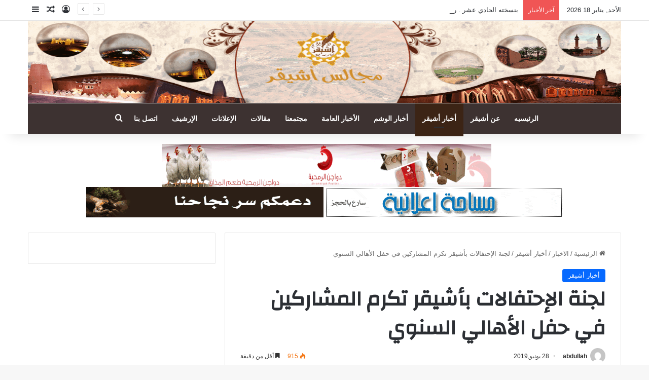

--- FILE ---
content_type: text/html; charset=UTF-8
request_url: https://www.ushayqer.com/?p=28054
body_size: 102850
content:
<!DOCTYPE html>
<html dir="rtl" lang="ar" class="" data-skin="light">
<head>
	<meta charset="UTF-8" />
	<link rel="profile" href="https://gmpg.org/xfn/11" />
	<title>لجنة الإحتفالات بأشيقر تكرم المشاركين في حفل الأهالي السنوي &#8211; مجالس أشيقر</title>

<meta http-equiv='x-dns-prefetch-control' content='on'>
<link rel='dns-prefetch' href='//cdnjs.cloudflare.com' />
<link rel='dns-prefetch' href='//ajax.googleapis.com' />
<link rel='dns-prefetch' href='//fonts.googleapis.com' />
<link rel='dns-prefetch' href='//fonts.gstatic.com' />
<link rel='dns-prefetch' href='//s.gravatar.com' />
<link rel='dns-prefetch' href='//www.google-analytics.com' />
<link rel='preload' as='script' href='https://ajax.googleapis.com/ajax/libs/webfont/1/webfont.js'>
<meta name='robots' content='max-image-preview:large' />
<link rel="alternate" type="application/rss+xml" title="مجالس أشيقر &laquo; الخلاصة" href="https://www.ushayqer.com/?feed=rss2" />
<link rel="alternate" type="application/rss+xml" title="مجالس أشيقر &laquo; خلاصة التعليقات" href="https://www.ushayqer.com/?feed=comments-rss2" />
<link rel="alternate" type="application/rss+xml" title="مجالس أشيقر &laquo; لجنة الإحتفالات بأشيقر تكرم المشاركين في حفل الأهالي السنوي خلاصة التعليقات" href="https://www.ushayqer.com/?feed=rss2&#038;p=28054" />

		<style type="text/css">
			:root{				
			--tie-preset-gradient-1: linear-gradient(135deg, rgba(6, 147, 227, 1) 0%, rgb(155, 81, 224) 100%);
			--tie-preset-gradient-2: linear-gradient(135deg, rgb(122, 220, 180) 0%, rgb(0, 208, 130) 100%);
			--tie-preset-gradient-3: linear-gradient(135deg, rgba(252, 185, 0, 1) 0%, rgba(255, 105, 0, 1) 100%);
			--tie-preset-gradient-4: linear-gradient(135deg, rgba(255, 105, 0, 1) 0%, rgb(207, 46, 46) 100%);
			--tie-preset-gradient-5: linear-gradient(135deg, rgb(238, 238, 238) 0%, rgb(169, 184, 195) 100%);
			--tie-preset-gradient-6: linear-gradient(135deg, rgb(74, 234, 220) 0%, rgb(151, 120, 209) 20%, rgb(207, 42, 186) 40%, rgb(238, 44, 130) 60%, rgb(251, 105, 98) 80%, rgb(254, 248, 76) 100%);
			--tie-preset-gradient-7: linear-gradient(135deg, rgb(255, 206, 236) 0%, rgb(152, 150, 240) 100%);
			--tie-preset-gradient-8: linear-gradient(135deg, rgb(254, 205, 165) 0%, rgb(254, 45, 45) 50%, rgb(107, 0, 62) 100%);
			--tie-preset-gradient-9: linear-gradient(135deg, rgb(255, 203, 112) 0%, rgb(199, 81, 192) 50%, rgb(65, 88, 208) 100%);
			--tie-preset-gradient-10: linear-gradient(135deg, rgb(255, 245, 203) 0%, rgb(182, 227, 212) 50%, rgb(51, 167, 181) 100%);
			--tie-preset-gradient-11: linear-gradient(135deg, rgb(202, 248, 128) 0%, rgb(113, 206, 126) 100%);
			--tie-preset-gradient-12: linear-gradient(135deg, rgb(2, 3, 129) 0%, rgb(40, 116, 252) 100%);
			--tie-preset-gradient-13: linear-gradient(135deg, #4D34FA, #ad34fa);
			--tie-preset-gradient-14: linear-gradient(135deg, #0057FF, #31B5FF);
			--tie-preset-gradient-15: linear-gradient(135deg, #FF007A, #FF81BD);
			--tie-preset-gradient-16: linear-gradient(135deg, #14111E, #4B4462);
			--tie-preset-gradient-17: linear-gradient(135deg, #F32758, #FFC581);

			
					--main-nav-background: #1f2024;
					--main-nav-secondry-background: rgba(0,0,0,0.2);
					--main-nav-primary-color: #0088ff;
					--main-nav-contrast-primary-color: #FFFFFF;
					--main-nav-text-color: #FFFFFF;
					--main-nav-secondry-text-color: rgba(225,255,255,0.5);
					--main-nav-main-border-color: rgba(255,255,255,0.07);
					--main-nav-secondry-border-color: rgba(255,255,255,0.04);
				
			}
		</style>
	<link rel="alternate" title="oEmbed (JSON)" type="application/json+oembed" href="https://www.ushayqer.com/index.php?rest_route=%2Foembed%2F1.0%2Fembed&#038;url=https%3A%2F%2Fwww.ushayqer.com%2F%3Fp%3D28054" />
<link rel="alternate" title="oEmbed (XML)" type="text/xml+oembed" href="https://www.ushayqer.com/index.php?rest_route=%2Foembed%2F1.0%2Fembed&#038;url=https%3A%2F%2Fwww.ushayqer.com%2F%3Fp%3D28054&#038;format=xml" />
<meta name="viewport" content="width=device-width, initial-scale=1.0" /><style id='wp-img-auto-sizes-contain-inline-css' type='text/css'>
img:is([sizes=auto i],[sizes^="auto," i]){contain-intrinsic-size:3000px 1500px}
/*# sourceURL=wp-img-auto-sizes-contain-inline-css */
</style>
<style id='wp-emoji-styles-inline-css' type='text/css'>

	img.wp-smiley, img.emoji {
		display: inline !important;
		border: none !important;
		box-shadow: none !important;
		height: 1em !important;
		width: 1em !important;
		margin: 0 0.07em !important;
		vertical-align: -0.1em !important;
		background: none !important;
		padding: 0 !important;
	}
/*# sourceURL=wp-emoji-styles-inline-css */
</style>
<link rel='stylesheet' id='taqyeem-buttons-style-css' href='https://www.ushayqer.com/wp-content/plugins/taqyeem-buttons/assets/style.css?ver=6.9' type='text/css' media='all' />
<link rel='stylesheet' id='wmvp-style-videos-list-css' href='https://www.ushayqer.com/wp-content/plugins/wm-video-playlists/assets/css/style.css?ver=1.0.2' type='text/css' media='all' />
<link rel='stylesheet' id='tie-css-base-css' href='https://www.ushayqer.com/wp-content/themes/jannah/assets/css/base.min.css?ver=7.6.2' type='text/css' media='all' />
<link rel='stylesheet' id='tie-css-styles-css' href='https://www.ushayqer.com/wp-content/themes/jannah/assets/css/style.min.css?ver=7.6.2' type='text/css' media='all' />
<link rel='stylesheet' id='tie-css-widgets-css' href='https://www.ushayqer.com/wp-content/themes/jannah/assets/css/widgets.min.css?ver=7.6.2' type='text/css' media='all' />
<link rel='stylesheet' id='tie-css-helpers-css' href='https://www.ushayqer.com/wp-content/themes/jannah/assets/css/helpers.min.css?ver=7.6.2' type='text/css' media='all' />
<link rel='stylesheet' id='tie-fontawesome5-css' href='https://www.ushayqer.com/wp-content/themes/jannah/assets/css/fontawesome.css?ver=7.6.2' type='text/css' media='all' />
<link rel='stylesheet' id='tie-css-ilightbox-css' href='https://www.ushayqer.com/wp-content/themes/jannah/assets/ilightbox/dark-skin/skin.css?ver=7.6.2' type='text/css' media='all' />
<link rel='stylesheet' id='tie-css-shortcodes-css' href='https://www.ushayqer.com/wp-content/themes/jannah/assets/css/plugins/shortcodes.min.css?ver=7.6.2' type='text/css' media='all' />
<link rel='stylesheet' id='tie-css-single-css' href='https://www.ushayqer.com/wp-content/themes/jannah/assets/css/single.min.css?ver=7.6.2' type='text/css' media='all' />
<link rel='stylesheet' id='tie-css-print-css' href='https://www.ushayqer.com/wp-content/themes/jannah/assets/css/print.css?ver=7.6.2' type='text/css' media='print' />
<link rel='stylesheet' id='taqyeem-styles-css' href='https://www.ushayqer.com/wp-content/themes/jannah/assets/css/plugins/taqyeem.min.css?ver=7.6.2' type='text/css' media='all' />
<link rel='stylesheet' id='tie-theme-rtl-css-css' href='https://www.ushayqer.com/wp-content/themes/jannah/rtl.css?ver=6.9' type='text/css' media='all' />
<link rel='stylesheet' id='tie-theme-child-css-css' href='https://www.ushayqer.com/wp-content/themes/jannah-child/style.css?ver=6.9' type='text/css' media='all' />
<style id='tie-theme-child-css-inline-css' type='text/css'>
.wf-active .logo-text,.wf-active h1,.wf-active h2,.wf-active h3,.wf-active h4,.wf-active h5,.wf-active h6,.wf-active .the-subtitle{font-family: 'Changa';}#tie-wrapper .mag-box.big-post-left-box li:not(:first-child) .post-title,#tie-wrapper .mag-box.big-post-top-box li:not(:first-child) .post-title,#tie-wrapper .mag-box.half-box li:not(:first-child) .post-title,#tie-wrapper .mag-box.big-thumb-left-box li:not(:first-child) .post-title,#tie-wrapper .mag-box.scrolling-box .slide .post-title,#tie-wrapper .mag-box.miscellaneous-box li:not(:first-child) .post-title{font-weight: 500;}#header-notification-bar{background: var( --tie-preset-gradient-13 );}#header-notification-bar{--tie-buttons-color: #FFFFFF;--tie-buttons-border-color: #FFFFFF;--tie-buttons-hover-color: #e1e1e1;--tie-buttons-hover-text: #000000;}#header-notification-bar{--tie-buttons-text: #000000;}#main-nav .main-menu-wrapper,#main-nav .menu-sub-content,#main-nav .comp-sub-menu,#main-nav ul.cats-vertical li a.is-active,#main-nav ul.cats-vertical li a:hover,#autocomplete-suggestions.search-in-main-nav{background-color: #3d3231;}#main-nav{border-width: 0;}#theme-header #main-nav:not(.fixed-nav){bottom: 0;}#main-nav .icon-basecloud-bg:after{color: #3d3231;}#autocomplete-suggestions.search-in-main-nav{border-color: rgba(255,255,255,0.07);}.main-nav-boxed #main-nav .main-menu-wrapper{border-width: 0;}.main-nav,.search-in-main-nav{--main-nav-primary-color: #3c2415;--tie-buttons-color: #3c2415;--tie-buttons-border-color: #3c2415;--tie-buttons-text: #FFFFFF;--tie-buttons-hover-color: #1e0600;}#main-nav .mega-links-head:after,#main-nav .cats-horizontal a.is-active,#main-nav .cats-horizontal a:hover,#main-nav .spinner > div{background-color: #3c2415;}#main-nav .menu ul li:hover > a,#main-nav .menu ul li.current-menu-item:not(.mega-link-column) > a,#main-nav .components a:hover,#main-nav .components > li:hover > a,#main-nav #search-submit:hover,#main-nav .cats-vertical a.is-active,#main-nav .cats-vertical a:hover,#main-nav .mega-menu .post-meta a:hover,#main-nav .mega-menu .post-box-title a:hover,#autocomplete-suggestions.search-in-main-nav a:hover,#main-nav .spinner-circle:after{color: #3c2415;}#main-nav .menu > li.tie-current-menu > a,#main-nav .menu > li:hover > a,.theme-header #main-nav .mega-menu .cats-horizontal a.is-active,.theme-header #main-nav .mega-menu .cats-horizontal a:hover{color: #FFFFFF;}#main-nav .menu > li.tie-current-menu > a:before,#main-nav .menu > li:hover > a:before{border-top-color: #FFFFFF;}a#go-to-top{background-color: #3c2415;}@media (max-width: 991px){.side-aside.normal-side{background: #3d3231;background: -webkit-linear-gradient(135deg,#3d3231,#3d3231 );background: -moz-linear-gradient(135deg,#3d3231,#3d3231 );background: -o-linear-gradient(135deg,#3d3231,#3d3231 );background: linear-gradient(135deg,#3d3231,#3d3231 );}}.tie-insta-header {margin-bottom: 15px;}.tie-insta-avatar a {width: 70px;height: 70px;display: block;position: relative;float: left;margin-right: 15px;margin-bottom: 15px;}.tie-insta-avatar a:before {content: "";position: absolute;width: calc(100% + 6px);height: calc(100% + 6px);left: -3px;top: -3px;border-radius: 50%;background: #d6249f;background: radial-gradient(circle at 30% 107%,#fdf497 0%,#fdf497 5%,#fd5949 45%,#d6249f 60%,#285AEB 90%);}.tie-insta-avatar a:after {position: absolute;content: "";width: calc(100% + 3px);height: calc(100% + 3px);left: -2px;top: -2px;border-radius: 50%;background: #fff;}.dark-skin .tie-insta-avatar a:after {background: #27292d;}.tie-insta-avatar img {border-radius: 50%;position: relative;z-index: 2;transition: all 0.25s;}.tie-insta-avatar img:hover {box-shadow: 0px 0px 15px 0 #6b54c6;}.tie-insta-info {font-size: 1.3em;font-weight: bold;margin-bottom: 5px;}
/*# sourceURL=tie-theme-child-css-inline-css */
</style>
<script type="text/javascript" src="https://www.ushayqer.com/wp-includes/js/jquery/jquery.min.js?ver=3.7.1" id="jquery-core-js"></script>
<script type="text/javascript" src="https://www.ushayqer.com/wp-includes/js/jquery/jquery-migrate.min.js?ver=3.4.1" id="jquery-migrate-js"></script>
<link rel="https://api.w.org/" href="https://www.ushayqer.com/index.php?rest_route=/" /><link rel="alternate" title="JSON" type="application/json" href="https://www.ushayqer.com/index.php?rest_route=/wp/v2/posts/28054" /><link rel="EditURI" type="application/rsd+xml" title="RSD" href="https://www.ushayqer.com/xmlrpc.php?rsd" />
<meta name="generator" content="WordPress 6.9" />
<link rel="canonical" href="https://www.ushayqer.com/?p=28054" />
<link rel='shortlink' href='https://www.ushayqer.com/?p=28054' />
<script type='text/javascript'>
/* <![CDATA[ */
var taqyeem = {"ajaxurl":"https://www.ushayqer.com/wp-admin/admin-ajax.php" , "your_rating":"تقييمك:"};
/* ]]> */
</script>

<style>html:not(.dark-skin) .light-skin{--wmvp-playlist-head-bg: var(--brand-color);--wmvp-playlist-head-color: var(--bright-color);--wmvp-current-video-bg: #f2f4f5;--wmvp-current-video-color: #000;--wmvp-playlist-bg: #fff;--wmvp-playlist-color: #000;--wmvp-playlist-outer-border: 1px solid rgba(0,0,0,0.07);--wmvp-playlist-inner-border-color: rgba(0,0,0,0.07);}</style><style>.dark-skin{--wmvp-playlist-head-bg: #131416;--wmvp-playlist-head-color: #fff;--wmvp-current-video-bg: #24262a;--wmvp-current-video-color: #fff;--wmvp-playlist-bg: #1a1b1f;--wmvp-playlist-color: #fff;--wmvp-playlist-outer-border: 1px solid rgba(0,0,0,0.07);--wmvp-playlist-inner-border-color: rgba(255,255,255,0.05);}</style><meta http-equiv="X-UA-Compatible" content="IE=edge">
<link rel="icon" href="https://www.ushayqer.com/wp-content/uploads/2023/04/cropped-1_17-1-32x32.png" sizes="32x32" />
<link rel="icon" href="https://www.ushayqer.com/wp-content/uploads/2023/04/cropped-1_17-1-192x192.png" sizes="192x192" />
<link rel="apple-touch-icon" href="https://www.ushayqer.com/wp-content/uploads/2023/04/cropped-1_17-1-180x180.png" />
<meta name="msapplication-TileImage" content="https://www.ushayqer.com/wp-content/uploads/2023/04/cropped-1_17-1-270x270.png" />
<style id='global-styles-inline-css' type='text/css'>
:root{--wp--preset--aspect-ratio--square: 1;--wp--preset--aspect-ratio--4-3: 4/3;--wp--preset--aspect-ratio--3-4: 3/4;--wp--preset--aspect-ratio--3-2: 3/2;--wp--preset--aspect-ratio--2-3: 2/3;--wp--preset--aspect-ratio--16-9: 16/9;--wp--preset--aspect-ratio--9-16: 9/16;--wp--preset--color--black: #000000;--wp--preset--color--cyan-bluish-gray: #abb8c3;--wp--preset--color--white: #ffffff;--wp--preset--color--pale-pink: #f78da7;--wp--preset--color--vivid-red: #cf2e2e;--wp--preset--color--luminous-vivid-orange: #ff6900;--wp--preset--color--luminous-vivid-amber: #fcb900;--wp--preset--color--light-green-cyan: #7bdcb5;--wp--preset--color--vivid-green-cyan: #00d084;--wp--preset--color--pale-cyan-blue: #8ed1fc;--wp--preset--color--vivid-cyan-blue: #0693e3;--wp--preset--color--vivid-purple: #9b51e0;--wp--preset--color--global-color: #0088ff;--wp--preset--gradient--vivid-cyan-blue-to-vivid-purple: linear-gradient(135deg,rgb(6,147,227) 0%,rgb(155,81,224) 100%);--wp--preset--gradient--light-green-cyan-to-vivid-green-cyan: linear-gradient(135deg,rgb(122,220,180) 0%,rgb(0,208,130) 100%);--wp--preset--gradient--luminous-vivid-amber-to-luminous-vivid-orange: linear-gradient(135deg,rgb(252,185,0) 0%,rgb(255,105,0) 100%);--wp--preset--gradient--luminous-vivid-orange-to-vivid-red: linear-gradient(135deg,rgb(255,105,0) 0%,rgb(207,46,46) 100%);--wp--preset--gradient--very-light-gray-to-cyan-bluish-gray: linear-gradient(135deg,rgb(238,238,238) 0%,rgb(169,184,195) 100%);--wp--preset--gradient--cool-to-warm-spectrum: linear-gradient(135deg,rgb(74,234,220) 0%,rgb(151,120,209) 20%,rgb(207,42,186) 40%,rgb(238,44,130) 60%,rgb(251,105,98) 80%,rgb(254,248,76) 100%);--wp--preset--gradient--blush-light-purple: linear-gradient(135deg,rgb(255,206,236) 0%,rgb(152,150,240) 100%);--wp--preset--gradient--blush-bordeaux: linear-gradient(135deg,rgb(254,205,165) 0%,rgb(254,45,45) 50%,rgb(107,0,62) 100%);--wp--preset--gradient--luminous-dusk: linear-gradient(135deg,rgb(255,203,112) 0%,rgb(199,81,192) 50%,rgb(65,88,208) 100%);--wp--preset--gradient--pale-ocean: linear-gradient(135deg,rgb(255,245,203) 0%,rgb(182,227,212) 50%,rgb(51,167,181) 100%);--wp--preset--gradient--electric-grass: linear-gradient(135deg,rgb(202,248,128) 0%,rgb(113,206,126) 100%);--wp--preset--gradient--midnight: linear-gradient(135deg,rgb(2,3,129) 0%,rgb(40,116,252) 100%);--wp--preset--font-size--small: 13px;--wp--preset--font-size--medium: 20px;--wp--preset--font-size--large: 36px;--wp--preset--font-size--x-large: 42px;--wp--preset--spacing--20: 0.44rem;--wp--preset--spacing--30: 0.67rem;--wp--preset--spacing--40: 1rem;--wp--preset--spacing--50: 1.5rem;--wp--preset--spacing--60: 2.25rem;--wp--preset--spacing--70: 3.38rem;--wp--preset--spacing--80: 5.06rem;--wp--preset--shadow--natural: 6px 6px 9px rgba(0, 0, 0, 0.2);--wp--preset--shadow--deep: 12px 12px 50px rgba(0, 0, 0, 0.4);--wp--preset--shadow--sharp: 6px 6px 0px rgba(0, 0, 0, 0.2);--wp--preset--shadow--outlined: 6px 6px 0px -3px rgb(255, 255, 255), 6px 6px rgb(0, 0, 0);--wp--preset--shadow--crisp: 6px 6px 0px rgb(0, 0, 0);}:where(.is-layout-flex){gap: 0.5em;}:where(.is-layout-grid){gap: 0.5em;}body .is-layout-flex{display: flex;}.is-layout-flex{flex-wrap: wrap;align-items: center;}.is-layout-flex > :is(*, div){margin: 0;}body .is-layout-grid{display: grid;}.is-layout-grid > :is(*, div){margin: 0;}:where(.wp-block-columns.is-layout-flex){gap: 2em;}:where(.wp-block-columns.is-layout-grid){gap: 2em;}:where(.wp-block-post-template.is-layout-flex){gap: 1.25em;}:where(.wp-block-post-template.is-layout-grid){gap: 1.25em;}.has-black-color{color: var(--wp--preset--color--black) !important;}.has-cyan-bluish-gray-color{color: var(--wp--preset--color--cyan-bluish-gray) !important;}.has-white-color{color: var(--wp--preset--color--white) !important;}.has-pale-pink-color{color: var(--wp--preset--color--pale-pink) !important;}.has-vivid-red-color{color: var(--wp--preset--color--vivid-red) !important;}.has-luminous-vivid-orange-color{color: var(--wp--preset--color--luminous-vivid-orange) !important;}.has-luminous-vivid-amber-color{color: var(--wp--preset--color--luminous-vivid-amber) !important;}.has-light-green-cyan-color{color: var(--wp--preset--color--light-green-cyan) !important;}.has-vivid-green-cyan-color{color: var(--wp--preset--color--vivid-green-cyan) !important;}.has-pale-cyan-blue-color{color: var(--wp--preset--color--pale-cyan-blue) !important;}.has-vivid-cyan-blue-color{color: var(--wp--preset--color--vivid-cyan-blue) !important;}.has-vivid-purple-color{color: var(--wp--preset--color--vivid-purple) !important;}.has-black-background-color{background-color: var(--wp--preset--color--black) !important;}.has-cyan-bluish-gray-background-color{background-color: var(--wp--preset--color--cyan-bluish-gray) !important;}.has-white-background-color{background-color: var(--wp--preset--color--white) !important;}.has-pale-pink-background-color{background-color: var(--wp--preset--color--pale-pink) !important;}.has-vivid-red-background-color{background-color: var(--wp--preset--color--vivid-red) !important;}.has-luminous-vivid-orange-background-color{background-color: var(--wp--preset--color--luminous-vivid-orange) !important;}.has-luminous-vivid-amber-background-color{background-color: var(--wp--preset--color--luminous-vivid-amber) !important;}.has-light-green-cyan-background-color{background-color: var(--wp--preset--color--light-green-cyan) !important;}.has-vivid-green-cyan-background-color{background-color: var(--wp--preset--color--vivid-green-cyan) !important;}.has-pale-cyan-blue-background-color{background-color: var(--wp--preset--color--pale-cyan-blue) !important;}.has-vivid-cyan-blue-background-color{background-color: var(--wp--preset--color--vivid-cyan-blue) !important;}.has-vivid-purple-background-color{background-color: var(--wp--preset--color--vivid-purple) !important;}.has-black-border-color{border-color: var(--wp--preset--color--black) !important;}.has-cyan-bluish-gray-border-color{border-color: var(--wp--preset--color--cyan-bluish-gray) !important;}.has-white-border-color{border-color: var(--wp--preset--color--white) !important;}.has-pale-pink-border-color{border-color: var(--wp--preset--color--pale-pink) !important;}.has-vivid-red-border-color{border-color: var(--wp--preset--color--vivid-red) !important;}.has-luminous-vivid-orange-border-color{border-color: var(--wp--preset--color--luminous-vivid-orange) !important;}.has-luminous-vivid-amber-border-color{border-color: var(--wp--preset--color--luminous-vivid-amber) !important;}.has-light-green-cyan-border-color{border-color: var(--wp--preset--color--light-green-cyan) !important;}.has-vivid-green-cyan-border-color{border-color: var(--wp--preset--color--vivid-green-cyan) !important;}.has-pale-cyan-blue-border-color{border-color: var(--wp--preset--color--pale-cyan-blue) !important;}.has-vivid-cyan-blue-border-color{border-color: var(--wp--preset--color--vivid-cyan-blue) !important;}.has-vivid-purple-border-color{border-color: var(--wp--preset--color--vivid-purple) !important;}.has-vivid-cyan-blue-to-vivid-purple-gradient-background{background: var(--wp--preset--gradient--vivid-cyan-blue-to-vivid-purple) !important;}.has-light-green-cyan-to-vivid-green-cyan-gradient-background{background: var(--wp--preset--gradient--light-green-cyan-to-vivid-green-cyan) !important;}.has-luminous-vivid-amber-to-luminous-vivid-orange-gradient-background{background: var(--wp--preset--gradient--luminous-vivid-amber-to-luminous-vivid-orange) !important;}.has-luminous-vivid-orange-to-vivid-red-gradient-background{background: var(--wp--preset--gradient--luminous-vivid-orange-to-vivid-red) !important;}.has-very-light-gray-to-cyan-bluish-gray-gradient-background{background: var(--wp--preset--gradient--very-light-gray-to-cyan-bluish-gray) !important;}.has-cool-to-warm-spectrum-gradient-background{background: var(--wp--preset--gradient--cool-to-warm-spectrum) !important;}.has-blush-light-purple-gradient-background{background: var(--wp--preset--gradient--blush-light-purple) !important;}.has-blush-bordeaux-gradient-background{background: var(--wp--preset--gradient--blush-bordeaux) !important;}.has-luminous-dusk-gradient-background{background: var(--wp--preset--gradient--luminous-dusk) !important;}.has-pale-ocean-gradient-background{background: var(--wp--preset--gradient--pale-ocean) !important;}.has-electric-grass-gradient-background{background: var(--wp--preset--gradient--electric-grass) !important;}.has-midnight-gradient-background{background: var(--wp--preset--gradient--midnight) !important;}.has-small-font-size{font-size: var(--wp--preset--font-size--small) !important;}.has-medium-font-size{font-size: var(--wp--preset--font-size--medium) !important;}.has-large-font-size{font-size: var(--wp--preset--font-size--large) !important;}.has-x-large-font-size{font-size: var(--wp--preset--font-size--x-large) !important;}
/*# sourceURL=global-styles-inline-css */
</style>
</head>

<body id="tie-body" class="rtl wp-singular post-template-default single single-post postid-28054 single-format-standard wp-theme-jannah wp-child-theme-jannah-child tie-no-js wrapper-has-shadow block-head-4 block-head-5 magazine1 is-thumb-overlay-disabled is-desktop is-header-layout-2 has-header-below-ad sidebar-left has-sidebar post-layout-1 narrow-title-narrow-media has-mobile-share">



<div class="background-overlay">

	<div id="tie-container" class="site tie-container">

		
		<div id="tie-wrapper">
			
<header id="theme-header" class="theme-header header-layout-2 main-nav-dark main-nav-default-dark main-nav-below main-nav-boxed no-stream-item top-nav-active top-nav-light top-nav-default-light top-nav-above has-shadow has-full-width-logo mobile-components-row mobile-header-default">
	
<nav id="top-nav"  class="has-date-breaking-components top-nav header-nav has-breaking-news" aria-label="الشريط العلوي">
	<div class="container">
		<div class="topbar-wrapper">

			
					<div class="topbar-today-date">
						الأحد, يناير 18 2026					</div>
					
			<div class="tie-alignleft">
				
<div class="breaking controls-is-active">

	<span class="breaking-title">
		<span class="tie-icon-bolt breaking-icon" aria-hidden="true"></span>
		<span class="breaking-title-text">آخر الأخبار</span>
	</span>

	<ul id="breaking-news-in-header" class="breaking-news" data-type="reveal" data-arrows="true">

		
							<li class="news-item">
								<a href="https://www.ushayqer.com/?p=39230">نجم أباحسين يستضيف أفراد الأسرة</a>
							</li>

							
							<li class="news-item">
								<a href="https://www.ushayqer.com/?p=39165">بنسخته الحادي عشر . ربيع أشيقر ينطلق بحضور رئيس المركز والرعاة والأعيان وأهالي أشيقر</a>
							</li>

							
							<li class="news-item">
								<a href="https://www.ushayqer.com/?p=39146">ربيع أشيقر والاقبال الكبير من المشاركين</a>
							</li>

							
							<li class="news-item">
								<a href="https://www.ushayqer.com/?p=39124">أسرة آل عبداللطيف تعقد لقائها السنوي الرابع والعشرون</a>
							</li>

							
							<li class="news-item">
								<a href="https://www.ushayqer.com/?p=39089">جمعية التنمية تنفذ البرنامج البيئي الرابع عشر</a>
							</li>

							
							<li class="news-item">
								<a href="https://www.ushayqer.com/?p=39070">احتفال الروضة الأولى بأشيقر باليوم الوطني 95</a>
							</li>

							
							<li class="news-item">
								<a href="https://www.ushayqer.com/?p=38927">أشيقر تحتفل باليوم الوطني السعودي ال 95</a>
							</li>

							
							<li class="news-item">
								<a href="https://www.ushayqer.com/?p=38896">ابتدائية أشيقر تحتفل باليوم الوطني السعودي ال95</a>
							</li>

							
							<li class="news-item">
								<a href="https://www.ushayqer.com/?p=38879">جمعية أشيقر الخيرية تُوزع الكسوة والحقيبة المدرسية</a>
							</li>

							
							<li class="news-item">
								<a href="https://www.ushayqer.com/?p=38863">أسبوعي التمهيدي في الروضة الأولى بأشيقر للعام 1447</a>
							</li>

							
	</ul>
</div><!-- #breaking /-->
			</div><!-- .tie-alignleft /-->

			<div class="tie-alignright">
				<ul class="components">
	
		<li class=" popup-login-icon menu-item custom-menu-link">
			<a href="#" class="lgoin-btn tie-popup-trigger">
				<span class="tie-icon-author" aria-hidden="true"></span>
				<span class="screen-reader-text">تسجيل الدخول</span>			</a>
		</li>

				<li class="random-post-icon menu-item custom-menu-link">
		<a href="/?p=28054&#038;random-post=1" class="random-post" title="مقال عشوائي" rel="nofollow">
			<span class="tie-icon-random" aria-hidden="true"></span>
			<span class="screen-reader-text">مقال عشوائي</span>
		</a>
	</li>
		<li class="side-aside-nav-icon menu-item custom-menu-link">
		<a href="#">
			<span class="tie-icon-navicon" aria-hidden="true"></span>
			<span class="screen-reader-text">إضافة عمود جانبي</span>
		</a>
	</li>
	</ul><!-- Components -->			</div><!-- .tie-alignright /-->

		</div><!-- .topbar-wrapper /-->
	</div><!-- .container /-->
</nav><!-- #top-nav /-->

<div class="container header-container">
	<div class="tie-row logo-row">

		
		<div class="logo-wrapper">
			<div class="tie-col-md-4 logo-container clearfix">
				<div id="mobile-header-components-area_1" class="mobile-header-components"><ul class="components"><li class="mobile-component_menu custom-menu-link"><a href="#" id="mobile-menu-icon" class=""><span class="tie-mobile-menu-icon nav-icon is-layout-1"></span><span class="screen-reader-text">القائمة</span></a></li></ul></div>
		<div id="logo" class="image-logo" style="margin-top: 1px; margin-bottom: 1px;">

			
			<a title="مجالس أشيقر" href="https://www.ushayqer.com/">
				
				<picture class="tie-logo-default tie-logo-picture">
					<source class="tie-logo-source-default tie-logo-source" srcset="https://www.ushayqer.com/wp-content/uploads/2023/04/1_17-1.png" media="(max-width:991px)">
					<source class="tie-logo-source-default tie-logo-source" srcset="https://www.ushayqer.com/wp-content/uploads/2020/08/1_17-1.png">
					<img class="tie-logo-img-default tie-logo-img" src="https://www.ushayqer.com/wp-content/uploads/2020/08/1_17-1.png" alt="مجالس أشيقر" width="1500" height="207" />
				</picture>
						</a>

			
		</div><!-- #logo /-->

					</div><!-- .tie-col /-->
		</div><!-- .logo-wrapper /-->

		
	</div><!-- .tie-row /-->
</div><!-- .container /-->

<div class="main-nav-wrapper">
	<nav id="main-nav" data-skin="search-in-main-nav" class="main-nav header-nav live-search-parent menu-style-default menu-style-solid-bg"  aria-label="القائمة الرئيسية">
		<div class="container">

			<div class="main-menu-wrapper">

				
				<div id="menu-components-wrap">

					
					<div class="main-menu main-menu-wrap">
						<div id="main-nav-menu" class="main-menu header-menu"><ul id="menu-%d8%b5%d9%81%d8%ad%d8%a7%d8%aa-%d8%a7%d9%84%d9%85%d9%88%d9%82%d8%b9" class="menu"><li id="menu-item-490" class="home menu-item menu-item-type-custom menu-item-object-custom menu-item-490"><a href="http://www.ushayqer.com/index.php">الرئيسيه</a></li>
<li id="menu-item-483" class="menu-item menu-item-type-custom menu-item-object-custom menu-item-483"><a href="http://www.ushayqer.com/?page_id=35">عن أشيقر</a></li>
<li id="menu-item-481" class="menu-item menu-item-type-taxonomy menu-item-object-category current-post-ancestor current-menu-parent current-post-parent menu-item-481 tie-current-menu"><a href="https://www.ushayqer.com/?cat=3">أخبار أشيقر</a></li>
<li id="menu-item-10550" class="menu-item menu-item-type-taxonomy menu-item-object-category menu-item-10550"><a href="https://www.ushayqer.com/?cat=41">أخبار الوشم</a></li>
<li id="menu-item-482" class="menu-item menu-item-type-taxonomy menu-item-object-category menu-item-482"><a href="https://www.ushayqer.com/?cat=4">الأخبار العامة</a></li>
<li id="menu-item-29318" class="menu-item menu-item-type-taxonomy menu-item-object-category menu-item-29318"><a href="https://www.ushayqer.com/?cat=25">مجتمعنا</a></li>
<li id="menu-item-29284" class="menu-item menu-item-type-taxonomy menu-item-object-category menu-item-29284"><a href="https://www.ushayqer.com/?cat=31">مقالات</a></li>
<li id="menu-item-29214" class="menu-item menu-item-type-taxonomy menu-item-object-category menu-item-29214"><a href="https://www.ushayqer.com/?cat=58">الإعلانات</a></li>
<li id="menu-item-485" class="menu-item menu-item-type-custom menu-item-object-custom menu-item-485"><a href="http://www.ushayqer.com/vb">الإرشيف</a></li>
<li id="menu-item-491" class="menu-item menu-item-type-custom menu-item-object-custom menu-item-491"><a href="http://www.ushayqer.com/?page_id=28">اتصل بنا</a></li>
</ul></div>					</div><!-- .main-menu /-->

					<ul class="components">			<li class="search-compact-icon menu-item custom-menu-link">
				<a href="#" class="tie-search-trigger">
					<span class="tie-icon-search tie-search-icon" aria-hidden="true"></span>
					<span class="screen-reader-text">بحث عن</span>
				</a>
			</li>
			</ul><!-- Components -->
				</div><!-- #menu-components-wrap /-->
			</div><!-- .main-menu-wrapper /-->
		</div><!-- .container /-->

			</nav><!-- #main-nav /-->
</div><!-- .main-nav-wrapper /-->

</header>

<div class="stream-item stream-item-below-header"><div class="stream-item-size" style=""><p align="center">
<a target="_new" href="https://www.ushayqer.com#"><img src="https://www.ushayqer.com/wp-content/uploads/2020/08/ezgif.com-resize.gif" alt="إضغط هنا لتنتقل" style="opacity: 1;" width="650" height="85"></a>
&nbsp;</p>
<div class="bnrx">
<div class="container">
<div class="col-md-6">
<a href="https://www.ushayqer.com">
<img src="https://www.ushayqer.com/wp-content/uploads/2019/11/a3ln.gif" width="468" height="60" border="0" />&nbsp;</a><img src="https://www.ushayqer.com/wp-content/uploads/2020/08/ezgif-7-90a8d229bb16-1.gif" alt="إضغط هنا لتنتقل" width="468" height="60" />
</div></div></div></div></div><div id="content" class="site-content container"><div id="main-content-row" class="tie-row main-content-row">

<div class="main-content tie-col-md-8 tie-col-xs-12" role="main">

	
	<article id="the-post" class="container-wrapper post-content tie-standard">

		
<header class="entry-header-outer">

	<nav id="breadcrumb"><a href="https://www.ushayqer.com/"><span class="tie-icon-home" aria-hidden="true"></span> الرئيسية</a><em class="delimiter">/</em><a href="https://www.ushayqer.com/?cat=28">الاخبار</a><em class="delimiter">/</em><a href="https://www.ushayqer.com/?cat=3">أخبار أشيقر</a><em class="delimiter">/</em><span class="current">لجنة الإحتفالات بأشيقر تكرم المشاركين في حفل الأهالي السنوي</span></nav><script type="application/ld+json">{"@context":"http:\/\/schema.org","@type":"BreadcrumbList","@id":"#Breadcrumb","itemListElement":[{"@type":"ListItem","position":1,"item":{"name":"\u0627\u0644\u0631\u0626\u064a\u0633\u064a\u0629","@id":"https:\/\/www.ushayqer.com\/"}},{"@type":"ListItem","position":2,"item":{"name":"\u0627\u0644\u0627\u062e\u0628\u0627\u0631","@id":"https:\/\/www.ushayqer.com\/?cat=28"}},{"@type":"ListItem","position":3,"item":{"name":"\u0623\u062e\u0628\u0627\u0631 \u0623\u0634\u064a\u0642\u0631","@id":"https:\/\/www.ushayqer.com\/?cat=3"}}]}</script>
	<div class="entry-header">

		<span class="post-cat-wrap"><a class="post-cat tie-cat-3" href="https://www.ushayqer.com/?cat=3">أخبار أشيقر</a></span>
		<h1 class="post-title entry-title">
			لجنة الإحتفالات بأشيقر تكرم المشاركين في حفل الأهالي السنوي		</h1>

		<div class="single-post-meta post-meta clearfix"><span class="author-meta single-author with-avatars"><span class="meta-item meta-author-wrapper meta-author-4">
						<span class="meta-author-avatar">
							<a href="https://www.ushayqer.com/?author=4"><img alt='صورة abdullah' src='https://secure.gravatar.com/avatar/2fcb028d9b9be257f007a164a596bacd7d39e3ae5f26dcb238a7c2061d42448c?s=140&#038;d=mm&#038;r=g' srcset='https://secure.gravatar.com/avatar/2fcb028d9b9be257f007a164a596bacd7d39e3ae5f26dcb238a7c2061d42448c?s=280&#038;d=mm&#038;r=g 2x' class='avatar avatar-140 photo' height='140' width='140' decoding='async'/></a>
						</span>
					<span class="meta-author"><a href="https://www.ushayqer.com/?author=4" class="author-name tie-icon" title="abdullah">abdullah</a></span></span></span><span class="date meta-item tie-icon">28 يونيو,2019</span><div class="tie-alignright"><span class="meta-views meta-item warm"><span class="tie-icon-fire" aria-hidden="true"></span> 915 </span><span class="meta-reading-time meta-item"><span class="tie-icon-bookmark" aria-hidden="true"></span> أقل من دقيقة</span> </div></div><!-- .post-meta -->	</div><!-- .entry-header /-->

	
	
</header><!-- .entry-header-outer /-->


<div  class="featured-area"><div class="featured-area-inner"><figure class="single-featured-image"><img width="705" height="470" src="https://www.ushayqer.com/wp-content/uploads/2019/06/23-3.jpg" class="attachment-jannah-image-post size-jannah-image-post wp-post-image" alt="" data-main-img="1" decoding="async" fetchpriority="high" srcset="https://www.ushayqer.com/wp-content/uploads/2019/06/23-3.jpg 1200w, https://www.ushayqer.com/wp-content/uploads/2019/06/23-3-768x512.jpg 768w" sizes="(max-width: 705px) 100vw, 705px" /></figure></div></div>
		<div class="entry-content entry clearfix">

			
			<p class="p1" dir="rtl">في ليلة وفاء وعرفان أقامت لجنة الإحتفالات بأشيقر مساء يوم أمس الخميس الموافق<span class="s1"> 1440/10/23 </span>حفل تكريم للمشاركين والمنظمين والداعمين في حفل الأهالي السنوي بمناسبة عيد الفطر المبارك<span class="s1"> 1440 </span>والذي أقيم ثاني أيام العيد<span class="s1"> . </span>بحضور رئيس مركز أشيقر الأستاذ<span class="s1"> / </span>عبدالله الضويان ورئيس بلدية أشيقر الأستاذ<span class="s1"> / </span>عبدالرحمن الصالح وكذلك عدد من الرعاة وأعضاء اللجنة والمنظمين<span class="s1"> . </span>حيث تم تكريم الداعمين والمشاركين والمنظمين في الحفل بعدها تناول الجميع طعام العشاء<span class="s1">.</span></p>
<p dir="rtl"><img decoding="async" width="1200" height="800" class="aligncenter size-full wp-image-28055" src="http://www.ushayqer.com/wp-content/uploads/2019/06/1-4.jpg" alt="" srcset="https://www.ushayqer.com/wp-content/uploads/2019/06/1-4.jpg 1200w, https://www.ushayqer.com/wp-content/uploads/2019/06/1-4-768x512.jpg 768w" sizes="(max-width: 1200px) 100vw, 1200px" /></p>
<p dir="rtl"><img loading="lazy" decoding="async" width="533" height="800" class="aligncenter size-medium wp-image-28056" src="http://www.ushayqer.com/wp-content/uploads/2019/06/2-4.jpg" alt="" /></p>
<p dir="rtl"><img loading="lazy" decoding="async" width="533" height="800" class="aligncenter size-medium wp-image-28057" src="http://www.ushayqer.com/wp-content/uploads/2019/06/3-4.jpg" alt="" /></p>
<p dir="rtl"><img loading="lazy" decoding="async" width="533" height="800" class="aligncenter size-medium wp-image-28058" src="http://www.ushayqer.com/wp-content/uploads/2019/06/4-4.jpg" alt="" /></p>
<p dir="rtl"><img loading="lazy" decoding="async" width="533" height="800" class="aligncenter size-medium wp-image-28059" src="http://www.ushayqer.com/wp-content/uploads/2019/06/5-4.jpg" alt="" /></p>
<p dir="rtl"><img loading="lazy" decoding="async" width="533" height="800" class="aligncenter size-medium wp-image-28060" src="http://www.ushayqer.com/wp-content/uploads/2019/06/6-4.jpg" alt="" /></p>
<p dir="rtl"><img loading="lazy" decoding="async" width="533" height="800" class="aligncenter size-medium wp-image-28061" src="http://www.ushayqer.com/wp-content/uploads/2019/06/7-4.jpg" alt="" /></p>
<p dir="rtl"><img loading="lazy" decoding="async" width="533" height="800" class="aligncenter size-medium wp-image-28062" src="http://www.ushayqer.com/wp-content/uploads/2019/06/8-4.jpg" alt="" /></p>
<p dir="rtl"><img loading="lazy" decoding="async" width="533" height="800" class="aligncenter size-medium wp-image-28063" src="http://www.ushayqer.com/wp-content/uploads/2019/06/9-4.jpg" alt="" /></p>
<p dir="rtl"><img loading="lazy" decoding="async" width="533" height="800" class="aligncenter size-medium wp-image-28064" src="http://www.ushayqer.com/wp-content/uploads/2019/06/10-4.jpg" alt="" /></p>
<p dir="rtl"><img loading="lazy" decoding="async" width="533" height="800" class="aligncenter size-medium wp-image-28065" src="http://www.ushayqer.com/wp-content/uploads/2019/06/11-4.jpg" alt="" /></p>
<p dir="rtl"><img loading="lazy" decoding="async" width="533" height="800" class="aligncenter size-medium wp-image-28066" src="http://www.ushayqer.com/wp-content/uploads/2019/06/12-4.jpg" alt="" /></p>
<p dir="rtl"><img loading="lazy" decoding="async" width="533" height="800" class="aligncenter size-medium wp-image-28067" src="http://www.ushayqer.com/wp-content/uploads/2019/06/13-4.jpg" alt="" /></p>
<p dir="rtl"><img loading="lazy" decoding="async" width="533" height="800" class="aligncenter size-medium wp-image-28068" src="http://www.ushayqer.com/wp-content/uploads/2019/06/14-4.jpg" alt="" /></p>
<p dir="rtl"><img loading="lazy" decoding="async" width="533" height="800" class="aligncenter size-medium wp-image-28069" src="http://www.ushayqer.com/wp-content/uploads/2019/06/15-4.jpg" alt="" /></p>
<p dir="rtl"><img loading="lazy" decoding="async" width="533" height="800" class="aligncenter size-medium wp-image-28070" src="http://www.ushayqer.com/wp-content/uploads/2019/06/16-3.jpg" alt="" /></p>
<p dir="rtl"><img loading="lazy" decoding="async" width="533" height="800" class="aligncenter size-medium wp-image-28071" src="http://www.ushayqer.com/wp-content/uploads/2019/06/17-4.jpg" alt="" /></p>
<p dir="rtl"><img loading="lazy" decoding="async" width="533" height="800" class="aligncenter size-medium wp-image-28072" src="http://www.ushayqer.com/wp-content/uploads/2019/06/18-4.jpg" alt="" /></p>
<p dir="rtl"><img loading="lazy" decoding="async" width="533" height="800" class="aligncenter size-medium wp-image-28073" src="http://www.ushayqer.com/wp-content/uploads/2019/06/19-3.jpg" alt="" /></p>
<p dir="rtl"><img loading="lazy" decoding="async" width="533" height="800" class="aligncenter size-medium wp-image-28074" src="http://www.ushayqer.com/wp-content/uploads/2019/06/20-2.jpg" alt="" /></p>
<p dir="rtl"><img loading="lazy" decoding="async" width="533" height="800" class="aligncenter size-medium wp-image-28075" src="http://www.ushayqer.com/wp-content/uploads/2019/06/21-3.jpg" alt="" /></p>
<p dir="rtl"><img loading="lazy" decoding="async" width="533" height="800" class="aligncenter size-medium wp-image-28076" src="http://www.ushayqer.com/wp-content/uploads/2019/06/22-2.jpg" alt="" /></p>
<p dir="rtl"><img loading="lazy" decoding="async" width="1200" height="800" class="aligncenter size-medium wp-image-28077" src="http://www.ushayqer.com/wp-content/uploads/2019/06/23-3.jpg" alt="" srcset="https://www.ushayqer.com/wp-content/uploads/2019/06/23-3.jpg 1200w, https://www.ushayqer.com/wp-content/uploads/2019/06/23-3-768x512.jpg 768w" sizes="auto, (max-width: 1200px) 100vw, 1200px" /></p>
<p dir="rtl"><img loading="lazy" decoding="async" width="1200" height="800" class="aligncenter size-medium wp-image-28078" src="http://www.ushayqer.com/wp-content/uploads/2019/06/24-3.jpg" alt="" srcset="https://www.ushayqer.com/wp-content/uploads/2019/06/24-3.jpg 1200w, https://www.ushayqer.com/wp-content/uploads/2019/06/24-3-768x512.jpg 768w" sizes="auto, (max-width: 1200px) 100vw, 1200px" /></p>
<p dir="rtl"><img loading="lazy" decoding="async" width="1200" height="800" class="aligncenter size-medium wp-image-28079" src="http://www.ushayqer.com/wp-content/uploads/2019/06/25-3.jpg" alt="" srcset="https://www.ushayqer.com/wp-content/uploads/2019/06/25-3.jpg 1200w, https://www.ushayqer.com/wp-content/uploads/2019/06/25-3-768x512.jpg 768w" sizes="auto, (max-width: 1200px) 100vw, 1200px" /></p>
<p dir="rtl"><img loading="lazy" decoding="async" width="1200" height="800" class="aligncenter size-medium wp-image-28080" src="http://www.ushayqer.com/wp-content/uploads/2019/06/26-3.jpg" alt="" srcset="https://www.ushayqer.com/wp-content/uploads/2019/06/26-3.jpg 1200w, https://www.ushayqer.com/wp-content/uploads/2019/06/26-3-768x512.jpg 768w" sizes="auto, (max-width: 1200px) 100vw, 1200px" /></p>
<p dir="rtl"><img loading="lazy" decoding="async" width="1200" height="800" class="aligncenter size-medium wp-image-28081" src="http://www.ushayqer.com/wp-content/uploads/2019/06/27-3.jpg" alt="" srcset="https://www.ushayqer.com/wp-content/uploads/2019/06/27-3.jpg 1200w, https://www.ushayqer.com/wp-content/uploads/2019/06/27-3-768x512.jpg 768w" sizes="auto, (max-width: 1200px) 100vw, 1200px" /></p>
<p dir="rtl"><img loading="lazy" decoding="async" width="1200" height="800" class="aligncenter size-medium wp-image-28082" src="http://www.ushayqer.com/wp-content/uploads/2019/06/28-3.jpg" alt="" srcset="https://www.ushayqer.com/wp-content/uploads/2019/06/28-3.jpg 1200w, https://www.ushayqer.com/wp-content/uploads/2019/06/28-3-768x512.jpg 768w" sizes="auto, (max-width: 1200px) 100vw, 1200px" /></p>
<p dir="rtl"><img loading="lazy" decoding="async" width="1200" height="800" class="aligncenter size-medium wp-image-28083" src="http://www.ushayqer.com/wp-content/uploads/2019/06/29-2.jpg" alt="" srcset="https://www.ushayqer.com/wp-content/uploads/2019/06/29-2.jpg 1200w, https://www.ushayqer.com/wp-content/uploads/2019/06/29-2-768x512.jpg 768w" sizes="auto, (max-width: 1200px) 100vw, 1200px" /></p>
<p dir="rtl"><img loading="lazy" decoding="async" width="1200" height="800" class="aligncenter size-medium wp-image-28084" src="http://www.ushayqer.com/wp-content/uploads/2019/06/30-3.jpg" alt="" srcset="https://www.ushayqer.com/wp-content/uploads/2019/06/30-3.jpg 1200w, https://www.ushayqer.com/wp-content/uploads/2019/06/30-3-768x512.jpg 768w" sizes="auto, (max-width: 1200px) 100vw, 1200px" /></p>
<p dir="rtl"><img loading="lazy" decoding="async" width="1200" height="800" class="aligncenter size-medium wp-image-28085" src="http://www.ushayqer.com/wp-content/uploads/2019/06/31-3.jpg" alt="" srcset="https://www.ushayqer.com/wp-content/uploads/2019/06/31-3.jpg 1200w, https://www.ushayqer.com/wp-content/uploads/2019/06/31-3-768x512.jpg 768w" sizes="auto, (max-width: 1200px) 100vw, 1200px" /></p>
<p dir="rtl"><img loading="lazy" decoding="async" width="1200" height="800" class="aligncenter size-medium wp-image-28086" src="http://www.ushayqer.com/wp-content/uploads/2019/06/32-2.jpg" alt="" srcset="https://www.ushayqer.com/wp-content/uploads/2019/06/32-2.jpg 1200w, https://www.ushayqer.com/wp-content/uploads/2019/06/32-2-768x512.jpg 768w" sizes="auto, (max-width: 1200px) 100vw, 1200px" /></p>
<p dir="rtl"><img loading="lazy" decoding="async" width="1200" height="800" class="aligncenter size-medium wp-image-28087" src="http://www.ushayqer.com/wp-content/uploads/2019/06/33-3.jpg" alt="" srcset="https://www.ushayqer.com/wp-content/uploads/2019/06/33-3.jpg 1200w, https://www.ushayqer.com/wp-content/uploads/2019/06/33-3-768x512.jpg 768w" sizes="auto, (max-width: 1200px) 100vw, 1200px" /></p>
<p dir="rtl"><img loading="lazy" decoding="async" width="1200" height="800" class="aligncenter size-medium wp-image-28088" src="http://www.ushayqer.com/wp-content/uploads/2019/06/34-3.jpg" alt="" srcset="https://www.ushayqer.com/wp-content/uploads/2019/06/34-3.jpg 1200w, https://www.ushayqer.com/wp-content/uploads/2019/06/34-3-768x512.jpg 768w" sizes="auto, (max-width: 1200px) 100vw, 1200px" /></p>
<p dir="rtl"><img loading="lazy" decoding="async" width="1200" height="800" class="aligncenter size-medium wp-image-28089" src="http://www.ushayqer.com/wp-content/uploads/2019/06/35-3.jpg" alt="" srcset="https://www.ushayqer.com/wp-content/uploads/2019/06/35-3.jpg 1200w, https://www.ushayqer.com/wp-content/uploads/2019/06/35-3-768x512.jpg 768w" sizes="auto, (max-width: 1200px) 100vw, 1200px" /></p>
<p dir="rtl"><img loading="lazy" decoding="async" width="1200" height="800" class="aligncenter size-medium wp-image-28090" src="http://www.ushayqer.com/wp-content/uploads/2019/06/36-3.jpg" alt="" srcset="https://www.ushayqer.com/wp-content/uploads/2019/06/36-3.jpg 1200w, https://www.ushayqer.com/wp-content/uploads/2019/06/36-3-768x512.jpg 768w" sizes="auto, (max-width: 1200px) 100vw, 1200px" /></p>
<p dir="rtl"><img loading="lazy" decoding="async" width="1200" height="800" class="aligncenter size-medium wp-image-28091" src="http://www.ushayqer.com/wp-content/uploads/2019/06/37-3.jpg" alt="" srcset="https://www.ushayqer.com/wp-content/uploads/2019/06/37-3.jpg 1200w, https://www.ushayqer.com/wp-content/uploads/2019/06/37-3-768x512.jpg 768w" sizes="auto, (max-width: 1200px) 100vw, 1200px" /></p>
<p dir="rtl"><img loading="lazy" decoding="async" width="1200" height="800" class="aligncenter size-medium wp-image-28092" src="http://www.ushayqer.com/wp-content/uploads/2019/06/38-3.jpg" alt="" srcset="https://www.ushayqer.com/wp-content/uploads/2019/06/38-3.jpg 1200w, https://www.ushayqer.com/wp-content/uploads/2019/06/38-3-768x512.jpg 768w" sizes="auto, (max-width: 1200px) 100vw, 1200px" /></p>
<p dir="rtl"><img loading="lazy" decoding="async" width="1200" height="800" class="aligncenter size-medium wp-image-28093" src="http://www.ushayqer.com/wp-content/uploads/2019/06/39-3.jpg" alt="" srcset="https://www.ushayqer.com/wp-content/uploads/2019/06/39-3.jpg 1200w, https://www.ushayqer.com/wp-content/uploads/2019/06/39-3-768x512.jpg 768w" sizes="auto, (max-width: 1200px) 100vw, 1200px" /></p>
<p dir="rtl"><img loading="lazy" decoding="async" width="1200" height="800" class="aligncenter size-medium wp-image-28094" src="http://www.ushayqer.com/wp-content/uploads/2019/06/40-3.jpg" alt="" srcset="https://www.ushayqer.com/wp-content/uploads/2019/06/40-3.jpg 1200w, https://www.ushayqer.com/wp-content/uploads/2019/06/40-3-768x512.jpg 768w" sizes="auto, (max-width: 1200px) 100vw, 1200px" /></p>
<p dir="rtl"><img loading="lazy" decoding="async" width="1200" height="800" class="aligncenter size-medium wp-image-28095" src="http://www.ushayqer.com/wp-content/uploads/2019/06/41-3.jpg" alt="" srcset="https://www.ushayqer.com/wp-content/uploads/2019/06/41-3.jpg 1200w, https://www.ushayqer.com/wp-content/uploads/2019/06/41-3-768x512.jpg 768w" sizes="auto, (max-width: 1200px) 100vw, 1200px" /></p>
<p dir="rtl"><img loading="lazy" decoding="async" width="1200" height="800" class="aligncenter size-medium wp-image-28096" src="http://www.ushayqer.com/wp-content/uploads/2019/06/42-3.jpg" alt="" srcset="https://www.ushayqer.com/wp-content/uploads/2019/06/42-3.jpg 1200w, https://www.ushayqer.com/wp-content/uploads/2019/06/42-3-768x512.jpg 768w" sizes="auto, (max-width: 1200px) 100vw, 1200px" /></p>
<p dir="rtl"><img loading="lazy" decoding="async" width="1200" height="800" class="aligncenter size-medium wp-image-28097" src="http://www.ushayqer.com/wp-content/uploads/2019/06/43-3.jpg" alt="" srcset="https://www.ushayqer.com/wp-content/uploads/2019/06/43-3.jpg 1200w, https://www.ushayqer.com/wp-content/uploads/2019/06/43-3-768x512.jpg 768w" sizes="auto, (max-width: 1200px) 100vw, 1200px" /></p>
<p dir="rtl"><img loading="lazy" decoding="async" width="1200" height="800" class="aligncenter size-medium wp-image-28098" src="http://www.ushayqer.com/wp-content/uploads/2019/06/44-3.jpg" alt="" srcset="https://www.ushayqer.com/wp-content/uploads/2019/06/44-3.jpg 1200w, https://www.ushayqer.com/wp-content/uploads/2019/06/44-3-768x512.jpg 768w" sizes="auto, (max-width: 1200px) 100vw, 1200px" /></p>
<p dir="rtl"><img loading="lazy" decoding="async" width="1200" height="800" class="aligncenter size-medium wp-image-28099" src="http://www.ushayqer.com/wp-content/uploads/2019/06/45-3.jpg" alt="" srcset="https://www.ushayqer.com/wp-content/uploads/2019/06/45-3.jpg 1200w, https://www.ushayqer.com/wp-content/uploads/2019/06/45-3-768x512.jpg 768w" sizes="auto, (max-width: 1200px) 100vw, 1200px" /></p>
<p dir="rtl"><img loading="lazy" decoding="async" width="1200" height="800" class="aligncenter size-medium wp-image-28100" src="http://www.ushayqer.com/wp-content/uploads/2019/06/46-3.jpg" alt="" srcset="https://www.ushayqer.com/wp-content/uploads/2019/06/46-3.jpg 1200w, https://www.ushayqer.com/wp-content/uploads/2019/06/46-3-768x512.jpg 768w" sizes="auto, (max-width: 1200px) 100vw, 1200px" /></p>
<p dir="rtl"><img loading="lazy" decoding="async" width="1200" height="800" class="aligncenter size-medium wp-image-28101" src="http://www.ushayqer.com/wp-content/uploads/2019/06/47-3.jpg" alt="" srcset="https://www.ushayqer.com/wp-content/uploads/2019/06/47-3.jpg 1200w, https://www.ushayqer.com/wp-content/uploads/2019/06/47-3-768x512.jpg 768w" sizes="auto, (max-width: 1200px) 100vw, 1200px" /></p>
<p dir="rtl"><img loading="lazy" decoding="async" width="1200" height="800" class="aligncenter size-medium wp-image-28102" src="http://www.ushayqer.com/wp-content/uploads/2019/06/48-3.jpg" alt="" srcset="https://www.ushayqer.com/wp-content/uploads/2019/06/48-3.jpg 1200w, https://www.ushayqer.com/wp-content/uploads/2019/06/48-3-768x512.jpg 768w" sizes="auto, (max-width: 1200px) 100vw, 1200px" /></p>
<p dir="rtl"><img loading="lazy" decoding="async" width="1200" height="800" class="aligncenter size-medium wp-image-28103" src="http://www.ushayqer.com/wp-content/uploads/2019/06/49-3.jpg" alt="" srcset="https://www.ushayqer.com/wp-content/uploads/2019/06/49-3.jpg 1200w, https://www.ushayqer.com/wp-content/uploads/2019/06/49-3-768x512.jpg 768w" sizes="auto, (max-width: 1200px) 100vw, 1200px" /></p>
<p dir="rtl"><img loading="lazy" decoding="async" width="1200" height="800" class="aligncenter size-medium wp-image-28104" src="http://www.ushayqer.com/wp-content/uploads/2019/06/50-3.jpg" alt="" srcset="https://www.ushayqer.com/wp-content/uploads/2019/06/50-3.jpg 1200w, https://www.ushayqer.com/wp-content/uploads/2019/06/50-3-768x512.jpg 768w" sizes="auto, (max-width: 1200px) 100vw, 1200px" /></p>
<p dir="rtl"><img loading="lazy" decoding="async" width="1200" height="800" class="aligncenter size-medium wp-image-28105" src="http://www.ushayqer.com/wp-content/uploads/2019/06/51-3.jpg" alt="" srcset="https://www.ushayqer.com/wp-content/uploads/2019/06/51-3.jpg 1200w, https://www.ushayqer.com/wp-content/uploads/2019/06/51-3-768x512.jpg 768w" sizes="auto, (max-width: 1200px) 100vw, 1200px" /></p>
<p dir="rtl"><img loading="lazy" decoding="async" width="1200" height="800" class="aligncenter size-medium wp-image-28106" src="http://www.ushayqer.com/wp-content/uploads/2019/06/52-2.jpg" alt="" srcset="https://www.ushayqer.com/wp-content/uploads/2019/06/52-2.jpg 1200w, https://www.ushayqer.com/wp-content/uploads/2019/06/52-2-768x512.jpg 768w" sizes="auto, (max-width: 1200px) 100vw, 1200px" /></p>
<p dir="rtl"><img loading="lazy" decoding="async" width="1200" height="800" class="aligncenter size-medium wp-image-28107" src="http://www.ushayqer.com/wp-content/uploads/2019/06/53-3.jpg" alt="" srcset="https://www.ushayqer.com/wp-content/uploads/2019/06/53-3.jpg 1200w, https://www.ushayqer.com/wp-content/uploads/2019/06/53-3-768x512.jpg 768w" sizes="auto, (max-width: 1200px) 100vw, 1200px" /></p>
<p dir="rtl"><img loading="lazy" decoding="async" width="1200" height="800" class="aligncenter size-medium wp-image-28108" src="http://www.ushayqer.com/wp-content/uploads/2019/06/54-3.jpg" alt="" srcset="https://www.ushayqer.com/wp-content/uploads/2019/06/54-3.jpg 1200w, https://www.ushayqer.com/wp-content/uploads/2019/06/54-3-768x512.jpg 768w" sizes="auto, (max-width: 1200px) 100vw, 1200px" /></p>
<p dir="rtl"><img loading="lazy" decoding="async" width="1200" height="800" class="aligncenter size-medium wp-image-28109" src="http://www.ushayqer.com/wp-content/uploads/2019/06/55-3.jpg" alt="" srcset="https://www.ushayqer.com/wp-content/uploads/2019/06/55-3.jpg 1200w, https://www.ushayqer.com/wp-content/uploads/2019/06/55-3-768x512.jpg 768w" sizes="auto, (max-width: 1200px) 100vw, 1200px" /></p>
<p dir="rtl"><img loading="lazy" decoding="async" width="1200" height="800" class="aligncenter size-medium wp-image-28110" src="http://www.ushayqer.com/wp-content/uploads/2019/06/56-3.jpg" alt="" srcset="https://www.ushayqer.com/wp-content/uploads/2019/06/56-3.jpg 1200w, https://www.ushayqer.com/wp-content/uploads/2019/06/56-3-768x512.jpg 768w" sizes="auto, (max-width: 1200px) 100vw, 1200px" /></p>
<p dir="rtl"><img loading="lazy" decoding="async" width="1200" height="800" class="aligncenter size-medium wp-image-28111" src="http://www.ushayqer.com/wp-content/uploads/2019/06/57-3.jpg" alt="" srcset="https://www.ushayqer.com/wp-content/uploads/2019/06/57-3.jpg 1200w, https://www.ushayqer.com/wp-content/uploads/2019/06/57-3-768x512.jpg 768w" sizes="auto, (max-width: 1200px) 100vw, 1200px" /></p>
<p dir="rtl"><img loading="lazy" decoding="async" width="1200" height="800" class="aligncenter size-medium wp-image-28112" src="http://www.ushayqer.com/wp-content/uploads/2019/06/58-3.jpg" alt="" srcset="https://www.ushayqer.com/wp-content/uploads/2019/06/58-3.jpg 1200w, https://www.ushayqer.com/wp-content/uploads/2019/06/58-3-768x512.jpg 768w" sizes="auto, (max-width: 1200px) 100vw, 1200px" /></p>
<p dir="rtl"><img loading="lazy" decoding="async" width="1200" height="800" class="aligncenter size-medium wp-image-28113" src="http://www.ushayqer.com/wp-content/uploads/2019/06/59-2.jpg" alt="" srcset="https://www.ushayqer.com/wp-content/uploads/2019/06/59-2.jpg 1200w, https://www.ushayqer.com/wp-content/uploads/2019/06/59-2-768x512.jpg 768w" sizes="auto, (max-width: 1200px) 100vw, 1200px" /></p>
<p dir="rtl"><img loading="lazy" decoding="async" width="1200" height="800" class="aligncenter size-medium wp-image-28114" src="http://www.ushayqer.com/wp-content/uploads/2019/06/60-2.jpg" alt="" srcset="https://www.ushayqer.com/wp-content/uploads/2019/06/60-2.jpg 1200w, https://www.ushayqer.com/wp-content/uploads/2019/06/60-2-768x512.jpg 768w" sizes="auto, (max-width: 1200px) 100vw, 1200px" /></p>
<p dir="rtl"><img loading="lazy" decoding="async" width="1200" height="800" class="aligncenter size-medium wp-image-28115" src="http://www.ushayqer.com/wp-content/uploads/2019/06/61-2.jpg" alt="" srcset="https://www.ushayqer.com/wp-content/uploads/2019/06/61-2.jpg 1200w, https://www.ushayqer.com/wp-content/uploads/2019/06/61-2-768x512.jpg 768w" sizes="auto, (max-width: 1200px) 100vw, 1200px" /></p>
<p dir="rtl"><img loading="lazy" decoding="async" width="1200" height="800" class="aligncenter size-medium wp-image-28116" src="http://www.ushayqer.com/wp-content/uploads/2019/06/62-2.jpg" alt="" srcset="https://www.ushayqer.com/wp-content/uploads/2019/06/62-2.jpg 1200w, https://www.ushayqer.com/wp-content/uploads/2019/06/62-2-768x512.jpg 768w" sizes="auto, (max-width: 1200px) 100vw, 1200px" /></p>
<p dir="rtl"><img loading="lazy" decoding="async" width="1200" height="800" class="aligncenter size-medium wp-image-28117" src="http://www.ushayqer.com/wp-content/uploads/2019/06/63-2.jpg" alt="" srcset="https://www.ushayqer.com/wp-content/uploads/2019/06/63-2.jpg 1200w, https://www.ushayqer.com/wp-content/uploads/2019/06/63-2-768x512.jpg 768w" sizes="auto, (max-width: 1200px) 100vw, 1200px" /></p>
<p dir="rtl"><img loading="lazy" decoding="async" width="1200" height="800" class="aligncenter size-medium wp-image-28118" src="http://www.ushayqer.com/wp-content/uploads/2019/06/64-2.jpg" alt="" srcset="https://www.ushayqer.com/wp-content/uploads/2019/06/64-2.jpg 1200w, https://www.ushayqer.com/wp-content/uploads/2019/06/64-2-768x512.jpg 768w" sizes="auto, (max-width: 1200px) 100vw, 1200px" /></p>
<p dir="rtl"><img loading="lazy" decoding="async" width="1200" height="800" class="aligncenter size-medium wp-image-28119" src="http://www.ushayqer.com/wp-content/uploads/2019/06/65-2.jpg" alt="" srcset="https://www.ushayqer.com/wp-content/uploads/2019/06/65-2.jpg 1200w, https://www.ushayqer.com/wp-content/uploads/2019/06/65-2-768x512.jpg 768w" sizes="auto, (max-width: 1200px) 100vw, 1200px" /></p>
<p dir="rtl"><img loading="lazy" decoding="async" width="1200" height="800" class="aligncenter size-medium wp-image-28120" src="http://www.ushayqer.com/wp-content/uploads/2019/06/66-2.jpg" alt="" srcset="https://www.ushayqer.com/wp-content/uploads/2019/06/66-2.jpg 1200w, https://www.ushayqer.com/wp-content/uploads/2019/06/66-2-768x512.jpg 768w" sizes="auto, (max-width: 1200px) 100vw, 1200px" /></p>
<p dir="rtl"><img loading="lazy" decoding="async" width="1200" height="800" class="aligncenter size-medium wp-image-28121" src="http://www.ushayqer.com/wp-content/uploads/2019/06/67-2.jpg" alt="" srcset="https://www.ushayqer.com/wp-content/uploads/2019/06/67-2.jpg 1200w, https://www.ushayqer.com/wp-content/uploads/2019/06/67-2-768x512.jpg 768w" sizes="auto, (max-width: 1200px) 100vw, 1200px" /></p>
<p dir="rtl"><img loading="lazy" decoding="async" width="1200" height="800" class="aligncenter size-medium wp-image-28122" src="http://www.ushayqer.com/wp-content/uploads/2019/06/68-2.jpg" alt="" srcset="https://www.ushayqer.com/wp-content/uploads/2019/06/68-2.jpg 1200w, https://www.ushayqer.com/wp-content/uploads/2019/06/68-2-768x512.jpg 768w" sizes="auto, (max-width: 1200px) 100vw, 1200px" /></p>
<p dir="rtl"><img loading="lazy" decoding="async" width="1200" height="800" class="aligncenter size-medium wp-image-28123" src="http://www.ushayqer.com/wp-content/uploads/2019/06/69-2.jpg" alt="" srcset="https://www.ushayqer.com/wp-content/uploads/2019/06/69-2.jpg 1200w, https://www.ushayqer.com/wp-content/uploads/2019/06/69-2-768x512.jpg 768w" sizes="auto, (max-width: 1200px) 100vw, 1200px" /></p>
<p dir="rtl"><img loading="lazy" decoding="async" width="1200" height="800" class="aligncenter size-medium wp-image-28124" src="http://www.ushayqer.com/wp-content/uploads/2019/06/70-2.jpg" alt="" srcset="https://www.ushayqer.com/wp-content/uploads/2019/06/70-2.jpg 1200w, https://www.ushayqer.com/wp-content/uploads/2019/06/70-2-768x512.jpg 768w" sizes="auto, (max-width: 1200px) 100vw, 1200px" /></p>
<p dir="rtl"><img loading="lazy" decoding="async" width="1200" height="800" class="aligncenter size-medium wp-image-28125" src="http://www.ushayqer.com/wp-content/uploads/2019/06/71-2.jpg" alt="" srcset="https://www.ushayqer.com/wp-content/uploads/2019/06/71-2.jpg 1200w, https://www.ushayqer.com/wp-content/uploads/2019/06/71-2-768x512.jpg 768w" sizes="auto, (max-width: 1200px) 100vw, 1200px" /></p>
<p dir="rtl"><img loading="lazy" decoding="async" width="1200" height="800" class="aligncenter size-medium wp-image-28126" src="http://www.ushayqer.com/wp-content/uploads/2019/06/72-2.jpg" alt="" srcset="https://www.ushayqer.com/wp-content/uploads/2019/06/72-2.jpg 1200w, https://www.ushayqer.com/wp-content/uploads/2019/06/72-2-768x512.jpg 768w" sizes="auto, (max-width: 1200px) 100vw, 1200px" /></p>
<p dir="rtl"><img loading="lazy" decoding="async" width="1200" height="800" class="aligncenter size-medium wp-image-28127" src="http://www.ushayqer.com/wp-content/uploads/2019/06/73-2.jpg" alt="" srcset="https://www.ushayqer.com/wp-content/uploads/2019/06/73-2.jpg 1200w, https://www.ushayqer.com/wp-content/uploads/2019/06/73-2-768x512.jpg 768w" sizes="auto, (max-width: 1200px) 100vw, 1200px" /></p>
<p dir="rtl"><img loading="lazy" decoding="async" width="1200" height="800" class="aligncenter size-medium wp-image-28128" src="http://www.ushayqer.com/wp-content/uploads/2019/06/74-1.jpg" alt="" srcset="https://www.ushayqer.com/wp-content/uploads/2019/06/74-1.jpg 1200w, https://www.ushayqer.com/wp-content/uploads/2019/06/74-1-768x512.jpg 768w" sizes="auto, (max-width: 1200px) 100vw, 1200px" /></p>
<p dir="rtl"><img loading="lazy" decoding="async" width="1200" height="800" class="aligncenter size-medium wp-image-28129" src="http://www.ushayqer.com/wp-content/uploads/2019/06/75-2.jpg" alt="" srcset="https://www.ushayqer.com/wp-content/uploads/2019/06/75-2.jpg 1200w, https://www.ushayqer.com/wp-content/uploads/2019/06/75-2-768x512.jpg 768w" sizes="auto, (max-width: 1200px) 100vw, 1200px" /></p>
<p dir="rtl"><img loading="lazy" decoding="async" width="1200" height="800" class="aligncenter size-medium wp-image-28130" src="http://www.ushayqer.com/wp-content/uploads/2019/06/76-2.jpg" alt="" srcset="https://www.ushayqer.com/wp-content/uploads/2019/06/76-2.jpg 1200w, https://www.ushayqer.com/wp-content/uploads/2019/06/76-2-768x512.jpg 768w" sizes="auto, (max-width: 1200px) 100vw, 1200px" /></p>
<p dir="rtl"><img loading="lazy" decoding="async" width="1200" height="800" class="aligncenter size-medium wp-image-28131" src="http://www.ushayqer.com/wp-content/uploads/2019/06/77-2.jpg" alt="" srcset="https://www.ushayqer.com/wp-content/uploads/2019/06/77-2.jpg 1200w, https://www.ushayqer.com/wp-content/uploads/2019/06/77-2-768x512.jpg 768w" sizes="auto, (max-width: 1200px) 100vw, 1200px" /></p>
<p dir="rtl"><img loading="lazy" decoding="async" width="1200" height="800" class="aligncenter size-medium wp-image-28132" src="http://www.ushayqer.com/wp-content/uploads/2019/06/78-2.jpg" alt="" srcset="https://www.ushayqer.com/wp-content/uploads/2019/06/78-2.jpg 1200w, https://www.ushayqer.com/wp-content/uploads/2019/06/78-2-768x512.jpg 768w" sizes="auto, (max-width: 1200px) 100vw, 1200px" /></p>
<p dir="rtl"><img loading="lazy" decoding="async" width="1200" height="800" class="aligncenter size-medium wp-image-28133" src="http://www.ushayqer.com/wp-content/uploads/2019/06/79-2.jpg" alt="" srcset="https://www.ushayqer.com/wp-content/uploads/2019/06/79-2.jpg 1200w, https://www.ushayqer.com/wp-content/uploads/2019/06/79-2-768x512.jpg 768w" sizes="auto, (max-width: 1200px) 100vw, 1200px" /></p>
<p dir="rtl"><img loading="lazy" decoding="async" width="1200" height="800" class="aligncenter size-medium wp-image-28134" src="http://www.ushayqer.com/wp-content/uploads/2019/06/80-2.jpg" alt="" srcset="https://www.ushayqer.com/wp-content/uploads/2019/06/80-2.jpg 1200w, https://www.ushayqer.com/wp-content/uploads/2019/06/80-2-768x512.jpg 768w" sizes="auto, (max-width: 1200px) 100vw, 1200px" /></p>
<p dir="rtl"><img loading="lazy" decoding="async" width="1200" height="800" class="aligncenter size-medium wp-image-28135" src="http://www.ushayqer.com/wp-content/uploads/2019/06/81-2.jpg" alt="" srcset="https://www.ushayqer.com/wp-content/uploads/2019/06/81-2.jpg 1200w, https://www.ushayqer.com/wp-content/uploads/2019/06/81-2-768x512.jpg 768w" sizes="auto, (max-width: 1200px) 100vw, 1200px" /></p>
<p dir="rtl"><img loading="lazy" decoding="async" width="1200" height="800" class="aligncenter size-medium wp-image-28136" src="http://www.ushayqer.com/wp-content/uploads/2019/06/82-2.jpg" alt="" srcset="https://www.ushayqer.com/wp-content/uploads/2019/06/82-2.jpg 1200w, https://www.ushayqer.com/wp-content/uploads/2019/06/82-2-768x512.jpg 768w" sizes="auto, (max-width: 1200px) 100vw, 1200px" /></p>
<p dir="rtl">

			
		</div><!-- .entry-content /-->

				<div id="post-extra-info">
			<div class="theiaStickySidebar">
				<div class="single-post-meta post-meta clearfix"><span class="author-meta single-author with-avatars"><span class="meta-item meta-author-wrapper meta-author-4">
						<span class="meta-author-avatar">
							<a href="https://www.ushayqer.com/?author=4"><img alt='صورة abdullah' src='https://secure.gravatar.com/avatar/2fcb028d9b9be257f007a164a596bacd7d39e3ae5f26dcb238a7c2061d42448c?s=140&#038;d=mm&#038;r=g' srcset='https://secure.gravatar.com/avatar/2fcb028d9b9be257f007a164a596bacd7d39e3ae5f26dcb238a7c2061d42448c?s=280&#038;d=mm&#038;r=g 2x' class='avatar avatar-140 photo' height='140' width='140' loading='lazy' decoding='async'/></a>
						</span>
					<span class="meta-author"><a href="https://www.ushayqer.com/?author=4" class="author-name tie-icon" title="abdullah">abdullah</a></span></span></span><span class="date meta-item tie-icon">28 يونيو,2019</span><div class="tie-alignright"><span class="meta-views meta-item warm"><span class="tie-icon-fire" aria-hidden="true"></span> 915 </span><span class="meta-reading-time meta-item"><span class="tie-icon-bookmark" aria-hidden="true"></span> أقل من دقيقة</span> </div></div><!-- .post-meta -->
			</div>
		</div>

		<div class="clearfix"></div>
		<script id="tie-schema-json" type="application/ld+json">{"@context":"http:\/\/schema.org","@type":"Article","dateCreated":"2019-06-28T17:32:17+03:00","datePublished":"2019-06-28T17:32:17+03:00","dateModified":"2019-06-28T17:32:17+03:00","headline":"\u0644\u062c\u0646\u0629 \u0627\u0644\u0625\u062d\u062a\u0641\u0627\u0644\u0627\u062a \u0628\u0623\u0634\u064a\u0642\u0631 \u062a\u0643\u0631\u0645 \u0627\u0644\u0645\u0634\u0627\u0631\u0643\u064a\u0646 \u0641\u064a \u062d\u0641\u0644 \u0627\u0644\u0623\u0647\u0627\u0644\u064a \u0627\u0644\u0633\u0646\u0648\u064a","name":"\u0644\u062c\u0646\u0629 \u0627\u0644\u0625\u062d\u062a\u0641\u0627\u0644\u0627\u062a \u0628\u0623\u0634\u064a\u0642\u0631 \u062a\u0643\u0631\u0645 \u0627\u0644\u0645\u0634\u0627\u0631\u0643\u064a\u0646 \u0641\u064a \u062d\u0641\u0644 \u0627\u0644\u0623\u0647\u0627\u0644\u064a \u0627\u0644\u0633\u0646\u0648\u064a","keywords":[],"url":"https:\/\/www.ushayqer.com\/?p=28054","description":"\u0641\u064a \u0644\u064a\u0644\u0629 \u0648\u0641\u0627\u0621 \u0648\u0639\u0631\u0641\u0627\u0646 \u0623\u0642\u0627\u0645\u062a \u0644\u062c\u0646\u0629 \u0627\u0644\u0625\u062d\u062a\u0641\u0627\u0644\u0627\u062a \u0628\u0623\u0634\u064a\u0642\u0631 \u0645\u0633\u0627\u0621 \u064a\u0648\u0645 \u0623\u0645\u0633 \u0627\u0644\u062e\u0645\u064a\u0633 \u0627\u0644\u0645\u0648\u0627\u0641\u0642 1440\/10\/23 \u062d\u0641\u0644 \u062a\u0643\u0631\u064a\u0645 \u0644\u0644\u0645\u0634\u0627\u0631\u0643\u064a\u0646 \u0648\u0627\u0644\u0645\u0646\u0638\u0645\u064a\u0646 \u0648\u0627\u0644\u062f\u0627\u0639\u0645\u064a\u0646 \u0641\u064a \u062d\u0641\u0644 \u0627\u0644\u0623\u0647\u0627\u0644\u064a \u0627\u0644\u0633\u0646\u0648\u064a \u0628\u0645\u0646\u0627\u0633\u0628\u0629 \u0639\u064a\u062f \u0627\u0644\u0641\u0637\u0631 \u0627\u0644\u0645\u0628\u0627\u0631\u0643 1440 \u0648\u0627\u0644\u0630\u064a \u0623\u0642\u064a\u0645 \u062b\u0627\u0646\u064a \u0623\u064a\u0627","copyrightYear":"2019","articleSection":"\u0623\u062e\u0628\u0627\u0631 \u0623\u0634\u064a\u0642\u0631","articleBody":"\u0641\u064a \u0644\u064a\u0644\u0629 \u0648\u0641\u0627\u0621 \u0648\u0639\u0631\u0641\u0627\u0646 \u0623\u0642\u0627\u0645\u062a \u0644\u062c\u0646\u0629 \u0627\u0644\u0625\u062d\u062a\u0641\u0627\u0644\u0627\u062a \u0628\u0623\u0634\u064a\u0642\u0631 \u0645\u0633\u0627\u0621 \u064a\u0648\u0645 \u0623\u0645\u0633 \u0627\u0644\u062e\u0645\u064a\u0633 \u0627\u0644\u0645\u0648\u0627\u0641\u0642 1440\/10\/23 \u062d\u0641\u0644 \u062a\u0643\u0631\u064a\u0645 \u0644\u0644\u0645\u0634\u0627\u0631\u0643\u064a\u0646 \u0648\u0627\u0644\u0645\u0646\u0638\u0645\u064a\u0646 \u0648\u0627\u0644\u062f\u0627\u0639\u0645\u064a\u0646 \u0641\u064a \u062d\u0641\u0644 \u0627\u0644\u0623\u0647\u0627\u0644\u064a \u0627\u0644\u0633\u0646\u0648\u064a \u0628\u0645\u0646\u0627\u0633\u0628\u0629 \u0639\u064a\u062f \u0627\u0644\u0641\u0637\u0631 \u0627\u0644\u0645\u0628\u0627\u0631\u0643 1440 \u0648\u0627\u0644\u0630\u064a \u0623\u0642\u064a\u0645 \u062b\u0627\u0646\u064a \u0623\u064a\u0627\u0645 \u0627\u0644\u0639\u064a\u062f . \u0628\u062d\u0636\u0648\u0631 \u0631\u0626\u064a\u0633 \u0645\u0631\u0643\u0632 \u0623\u0634\u064a\u0642\u0631 \u0627\u0644\u0623\u0633\u062a\u0627\u0630 \/ \u0639\u0628\u062f\u0627\u0644\u0644\u0647 \u0627\u0644\u0636\u0648\u064a\u0627\u0646 \u0648\u0631\u0626\u064a\u0633 \u0628\u0644\u062f\u064a\u0629 \u0623\u0634\u064a\u0642\u0631 \u0627\u0644\u0623\u0633\u062a\u0627\u0630 \/ \u0639\u0628\u062f\u0627\u0644\u0631\u062d\u0645\u0646 \u0627\u0644\u0635\u0627\u0644\u062d \u0648\u0643\u0630\u0644\u0643 \u0639\u062f\u062f \u0645\u0646 \u0627\u0644\u0631\u0639\u0627\u0629 \u0648\u0623\u0639\u0636\u0627\u0621 \u0627\u0644\u0644\u062c\u0646\u0629 \u0648\u0627\u0644\u0645\u0646\u0638\u0645\u064a\u0646 . \u062d\u064a\u062b \u062a\u0645 \u062a\u0643\u0631\u064a\u0645 \u0627\u0644\u062f\u0627\u0639\u0645\u064a\u0646 \u0648\u0627\u0644\u0645\u0634\u0627\u0631\u0643\u064a\u0646 \u0648\u0627\u0644\u0645\u0646\u0638\u0645\u064a\u0646 \u0641\u064a \u0627\u0644\u062d\u0641\u0644 \u0628\u0639\u062f\u0647\u0627 \u062a\u0646\u0627\u0648\u0644 \u0627\u0644\u062c\u0645\u064a\u0639 \u0637\u0639\u0627\u0645 \u0627\u0644\u0639\u0634\u0627\u0621.\r\n\r\n\r\n\r\n\r\n\r\n\r\n\r\n\r\n\r\n\r\n\r\n\r\n\r\n\r\n\r\n\r\n\r\n\r\n\r\n\r\n\r\n\r\n\r\n\r\n\r\n\r\n\r\n\r\n\r\n\r\n\r\n\r\n\r\n\r\n\r\n\r\n\r\n\r\n\r\n\r\n\r\n\r\n\r\n\r\n\r\n\r\n\r\n\r\n\r\n\r\n\r\n\r\n\r\n\r\n\r\n\r\n\r\n\r\n\r\n\r\n\r\n\r\n\r\n\r\n\r\n\r\n\r\n\r\n\r\n\r\n\r\n\r\n\r\n\r\n\r\n\r\n\r\n\r\n\r\n\r\n\r\n\r\n","publisher":{"@id":"#Publisher","@type":"Organization","name":"\u0645\u062c\u0627\u0644\u0633 \u0623\u0634\u064a\u0642\u0631","logo":{"@type":"ImageObject","url":"https:\/\/www.ushayqer.com\/wp-content\/uploads\/2020\/08\/1_17-1.png"},"sameAs":["http:\/\/twitter.com\/ushayqer","http:\/\/www.youtube.com\/user\/ushaqer","http:\/\/www.instagram.com\/ushayqer"]},"sourceOrganization":{"@id":"#Publisher"},"copyrightHolder":{"@id":"#Publisher"},"mainEntityOfPage":{"@type":"WebPage","@id":"https:\/\/www.ushayqer.com\/?p=28054","breadcrumb":{"@id":"#Breadcrumb"}},"author":{"@type":"Person","name":"abdullah","url":"https:\/\/www.ushayqer.com\/?author=4"},"image":{"@type":"ImageObject","url":"https:\/\/www.ushayqer.com\/wp-content\/uploads\/2019\/06\/23-3.jpg","width":1200,"height":800}}</script>

		<div id="share-buttons-bottom" class="share-buttons share-buttons-bottom">
			<div class="share-links  share-centered icons-only">
										<div class="share-title">
							<span class="tie-icon-share" aria-hidden="true"></span>
							<span> شاركها</span>
						</div>
						
				<a href="https://www.facebook.com/sharer.php?u=https://www.ushayqer.com/?p=28054" rel="external noopener nofollow" title="فيسبوك" target="_blank" class="facebook-share-btn " data-raw="https://www.facebook.com/sharer.php?u={post_link}">
					<span class="share-btn-icon tie-icon-facebook"></span> <span class="screen-reader-text">فيسبوك</span>
				</a>
				<a href="https://x.com/intent/post?text=%D9%84%D8%AC%D9%86%D8%A9%20%D8%A7%D9%84%D8%A5%D8%AD%D8%AA%D9%81%D8%A7%D9%84%D8%A7%D8%AA%20%D8%A8%D8%A3%D8%B4%D9%8A%D9%82%D8%B1%20%D8%AA%D9%83%D8%B1%D9%85%20%D8%A7%D9%84%D9%85%D8%B4%D8%A7%D8%B1%D9%83%D9%8A%D9%86%20%D9%81%D9%8A%20%D8%AD%D9%81%D9%84%20%D8%A7%D9%84%D8%A3%D9%87%D8%A7%D9%84%D9%8A%20%D8%A7%D9%84%D8%B3%D9%86%D9%88%D9%8A&#038;url=https://www.ushayqer.com/?p=28054" rel="external noopener nofollow" title="‫X" target="_blank" class="twitter-share-btn " data-raw="https://x.com/intent/post?text={post_title}&amp;url={post_link}">
					<span class="share-btn-icon tie-icon-twitter"></span> <span class="screen-reader-text">‫X</span>
				</a>
				<a href="https://api.whatsapp.com/send?text=%D9%84%D8%AC%D9%86%D8%A9%20%D8%A7%D9%84%D8%A5%D8%AD%D8%AA%D9%81%D8%A7%D9%84%D8%A7%D8%AA%20%D8%A8%D8%A3%D8%B4%D9%8A%D9%82%D8%B1%20%D8%AA%D9%83%D8%B1%D9%85%20%D8%A7%D9%84%D9%85%D8%B4%D8%A7%D8%B1%D9%83%D9%8A%D9%86%20%D9%81%D9%8A%20%D8%AD%D9%81%D9%84%20%D8%A7%D9%84%D8%A3%D9%87%D8%A7%D9%84%D9%8A%20%D8%A7%D9%84%D8%B3%D9%86%D9%88%D9%8A%20https://www.ushayqer.com/?p=28054" rel="external noopener nofollow" title="واتساب" target="_blank" class="whatsapp-share-btn " data-raw="https://api.whatsapp.com/send?text={post_title}%20{post_link}">
					<span class="share-btn-icon tie-icon-whatsapp"></span> <span class="screen-reader-text">واتساب</span>
				</a>
				<a href="https://telegram.me/share/url?url=https://www.ushayqer.com/?p=28054&text=%D9%84%D8%AC%D9%86%D8%A9%20%D8%A7%D9%84%D8%A5%D8%AD%D8%AA%D9%81%D8%A7%D9%84%D8%A7%D8%AA%20%D8%A8%D8%A3%D8%B4%D9%8A%D9%82%D8%B1%20%D8%AA%D9%83%D8%B1%D9%85%20%D8%A7%D9%84%D9%85%D8%B4%D8%A7%D8%B1%D9%83%D9%8A%D9%86%20%D9%81%D9%8A%20%D8%AD%D9%81%D9%84%20%D8%A7%D9%84%D8%A3%D9%87%D8%A7%D9%84%D9%8A%20%D8%A7%D9%84%D8%B3%D9%86%D9%88%D9%8A" rel="external noopener nofollow" title="تيلقرام" target="_blank" class="telegram-share-btn " data-raw="https://telegram.me/share/url?url={post_link}&text={post_title}">
					<span class="share-btn-icon tie-icon-paper-plane"></span> <span class="screen-reader-text">تيلقرام</span>
				</a>
				<a href="mailto:?subject=%D9%84%D8%AC%D9%86%D8%A9%20%D8%A7%D9%84%D8%A5%D8%AD%D8%AA%D9%81%D8%A7%D9%84%D8%A7%D8%AA%20%D8%A8%D8%A3%D8%B4%D9%8A%D9%82%D8%B1%20%D8%AA%D9%83%D8%B1%D9%85%20%D8%A7%D9%84%D9%85%D8%B4%D8%A7%D8%B1%D9%83%D9%8A%D9%86%20%D9%81%D9%8A%20%D8%AD%D9%81%D9%84%20%D8%A7%D9%84%D8%A3%D9%87%D8%A7%D9%84%D9%8A%20%D8%A7%D9%84%D8%B3%D9%86%D9%88%D9%8A&#038;body=https://www.ushayqer.com/?p=28054" rel="external noopener nofollow" title="مشاركة عبر البريد" target="_blank" class="email-share-btn " data-raw="mailto:?subject={post_title}&amp;body={post_link}">
					<span class="share-btn-icon tie-icon-envelope"></span> <span class="screen-reader-text">مشاركة عبر البريد</span>
				</a>
				<a href="#" rel="external noopener nofollow" title="طباعة" target="_blank" class="print-share-btn " data-raw="#">
					<span class="share-btn-icon tie-icon-print"></span> <span class="screen-reader-text">طباعة</span>
				</a>			</div><!-- .share-links /-->
		</div><!-- .share-buttons /-->

		
	</article><!-- #the-post /-->

	
	<div class="post-components">

		
	

				<div id="related-posts" class="container-wrapper has-extra-post">

					<div class="mag-box-title the-global-title">
						<h3>مقالات ذات صلة</h3>
					</div>

					<div class="related-posts-list">

					
							<div class="related-item tie-standard">

								
			<a aria-label="اليوم العالمي للدفاع المدني 2017 في الروضة الأولى بأشيقر" href="https://www.ushayqer.com/?p=18738" class="post-thumb"><img width="293" height="220" src="https://www.ushayqer.com/wp-content/uploads/2017/03/1.jpg" class="attachment-jannah-image-large size-jannah-image-large wp-post-image" alt="" decoding="async" srcset="https://www.ushayqer.com/wp-content/uploads/2017/03/1.jpg 640w, https://www.ushayqer.com/wp-content/uploads/2017/03/1-613x460.jpg 613w, https://www.ushayqer.com/wp-content/uploads/2017/03/1-590x443.jpg 590w, https://www.ushayqer.com/wp-content/uploads/2017/03/1-185x139.jpg 185w" sizes="auto, (max-width: 293px) 100vw, 293px" /></a>
								<h3 class="post-title"><a href="https://www.ushayqer.com/?p=18738">اليوم العالمي للدفاع المدني 2017 في الروضة الأولى بأشيقر</a></h3>

								<div class="post-meta clearfix"><span class="date meta-item tie-icon">12 مارس,2017</span></div><!-- .post-meta -->							</div><!-- .related-item /-->

						
							<div class="related-item tie-standard">

								
			<a aria-label="برعاية &#8220;رحيمة&#8221; .. أشيقر تقيم فعاليات القرية التراثية مساء يوم العيد" href="https://www.ushayqer.com/?p=30476" class="post-thumb"><img width="390" height="220" src="https://www.ushayqer.com/wp-content/uploads/2022/05/81d4651b-fef5-485b-851d-a5385d6a803e-390x220.jpg" class="attachment-jannah-image-large size-jannah-image-large wp-post-image" alt="" decoding="async" /></a>
								<h3 class="post-title"><a href="https://www.ushayqer.com/?p=30476">برعاية &#8220;رحيمة&#8221; .. أشيقر تقيم فعاليات القرية التراثية مساء يوم العيد</a></h3>

								<div class="post-meta clearfix"><span class="date meta-item tie-icon">3 مايو,2022</span></div><!-- .post-meta -->							</div><!-- .related-item /-->

						
							<div class="related-item tie-standard">

								
			<a aria-label="متوسطة وثانوية أشيقر تكرم المعلمة المتقاعدة أسماء الشريم" href="https://www.ushayqer.com/?p=7110" class="post-thumb"><img width="390" height="220" src="https://www.ushayqer.com/wp-content/uploads/2015/04/efa2dff4b4963e413a146d5cfff13557.jpg" class="attachment-jannah-image-large size-jannah-image-large wp-post-image" alt="" decoding="async" srcset="https://www.ushayqer.com/wp-content/uploads/2015/04/efa2dff4b4963e413a146d5cfff13557.jpg 640w, https://www.ushayqer.com/wp-content/uploads/2015/04/efa2dff4b4963e413a146d5cfff13557-480x270.jpg 480w, https://www.ushayqer.com/wp-content/uploads/2015/04/efa2dff4b4963e413a146d5cfff13557-590x332.jpg 590w, https://www.ushayqer.com/wp-content/uploads/2015/04/efa2dff4b4963e413a146d5cfff13557-185x104.jpg 185w" sizes="auto, (max-width: 390px) 100vw, 390px" /></a>
								<h3 class="post-title"><a href="https://www.ushayqer.com/?p=7110">متوسطة وثانوية أشيقر تكرم المعلمة المتقاعدة أسماء الشريم</a></h3>

								<div class="post-meta clearfix"><span class="date meta-item tie-icon">28 أبريل,2015</span></div><!-- .post-meta -->							</div><!-- .related-item /-->

						
							<div class="related-item tie-standard">

								
			<a aria-label="دعوة للمشاركة في مسابقة أفضل كشتة" href="https://www.ushayqer.com/?p=8161" class="post-thumb"><img width="330" height="220" src="https://www.ushayqer.com/wp-content/uploads/2015/06/IMG_2884.jpg" class="attachment-jannah-image-large size-jannah-image-large wp-post-image" alt="" decoding="async" srcset="https://www.ushayqer.com/wp-content/uploads/2015/06/IMG_2884.jpg 640w, https://www.ushayqer.com/wp-content/uploads/2015/06/IMG_2884-480x320.jpg 480w, https://www.ushayqer.com/wp-content/uploads/2015/06/IMG_2884-590x394.jpg 590w, https://www.ushayqer.com/wp-content/uploads/2015/06/IMG_2884-185x123.jpg 185w" sizes="auto, (max-width: 330px) 100vw, 330px" /></a>
								<h3 class="post-title"><a href="https://www.ushayqer.com/?p=8161">دعوة للمشاركة في مسابقة أفضل كشتة</a></h3>

								<div class="post-meta clearfix"><span class="date meta-item tie-icon">25 يونيو,2015</span></div><!-- .post-meta -->							</div><!-- .related-item /-->

						
					</div><!-- .related-posts-list /-->
				</div><!-- #related-posts /-->

			
	</div><!-- .post-components /-->

	
</div><!-- .main-content -->


	<div id="check-also-box" class="container-wrapper check-also-left">

		<div class="widget-title the-global-title has-block-head-4">
			<div class="the-subtitle">شاهد أيضاً</div>

			<a href="#" id="check-also-close" class="remove">
				<span class="screen-reader-text">إغلاق</span>
			</a>
		</div>

		<div class="widget posts-list-big-first has-first-big-post">
			<ul class="posts-list-items">

			
<li class="widget-single-post-item widget-post-list tie-standard">
			<div class="post-widget-thumbnail">
			
			<a aria-label="نادي الحي ينظم منافسة الكريكت للجاليات" href="https://www.ushayqer.com/?p=12559" class="post-thumb"><span class="post-cat-wrap"><span class="post-cat tie-cat-3">أخبار أشيقر</span></span><img width="330" height="220" src="https://www.ushayqer.com/wp-content/uploads/2016/01/DSC_3914.jpg" class="attachment-jannah-image-large size-jannah-image-large wp-post-image" alt="" decoding="async" srcset="https://www.ushayqer.com/wp-content/uploads/2016/01/DSC_3914.jpg 900w, https://www.ushayqer.com/wp-content/uploads/2016/01/DSC_3914-670x447.jpg 670w, https://www.ushayqer.com/wp-content/uploads/2016/01/DSC_3914-480x320.jpg 480w, https://www.ushayqer.com/wp-content/uploads/2016/01/DSC_3914-760x507.jpg 760w, https://www.ushayqer.com/wp-content/uploads/2016/01/DSC_3914-590x393.jpg 590w, https://www.ushayqer.com/wp-content/uploads/2016/01/DSC_3914-185x123.jpg 185w" sizes="auto, (max-width: 330px) 100vw, 330px" /></a>		</div><!-- post-alignleft /-->
	
	<div class="post-widget-body ">
		<a class="post-title the-subtitle" href="https://www.ushayqer.com/?p=12559">نادي الحي ينظم منافسة الكريكت للجاليات</a>
		<div class="post-meta">
			<span class="date meta-item tie-icon">1 يناير,2016</span>		</div>
	</div>
</li>

			</ul><!-- .related-posts-list /-->
		</div>
	</div><!-- #related-posts /-->

	
	<aside class="sidebar tie-col-md-4 tie-col-xs-12 normal-side is-sticky" aria-label="القائمة الجانبية الرئيسية">
		<div class="theiaStickySidebar">
			<div id="text-2" class="container-wrapper widget widget_text">			<div class="textwidget"></div>
		<div class="clearfix"></div></div><!-- .widget /-->		</div><!-- .theiaStickySidebar /-->
	</aside><!-- .sidebar /-->
	</div><!-- .main-content-row /--></div><!-- #content /-->
<footer id="footer" class="site-footer dark-skin dark-widgetized-area">

	
			<div id="footer-widgets-container">
				<div class="container">
					
		<div class="footer-widget-area ">
			<div class="tie-row">

				
									<div class="tie-col-sm-4 normal-side">
						<div id="author-bio-widget-2" class="container-wrapper widget aboutme-widget">
				<div class="about-author about-content-wrapper is-centered"><img alt="" src="https://www.ushayqer.com/wp-content/uploads/2019/12/logoush.png" style="margin-bottom: 5px;width: 100px; height: 80px;"  class="about-author-img" width="280" height="47">

					<div class="aboutme-widget-content">موقع متخصص ومهتم بتغطية كافة الأخبار والفعاليات التي تسهم في دعم مختلف مجالات التنمية بمدينة أشيقر.
					</div>
					<div class="clearfix"></div>
			
				</div><!-- .about-widget-content -->
			<div class="clearfix"></div></div><!-- .widget /-->					</div><!-- .tie-col /-->
				
				
				
			</div><!-- .tie-row /-->
		</div><!-- .footer-widget-area /-->

						</div><!-- .container /-->
			</div><!-- #Footer-widgets-container /-->
			
			<div id="site-info" class="site-info site-info-layout-2">
				<div class="container">
					<div class="tie-row">
						<div class="tie-col-md-12">

							<div class="copyright-text copyright-text-first"> جميع الحقوق محفوظة لـ &nbsp;|&nbsp; <a href="https://www.ushayqer.com/" target="_blank">مجالس أشيقر</a> &nbsp; 2026 &copy;</div><div class="copyright-text copyright-text-second"><p align="center"><a href="http://www.royat.sa">
<img src="https://www.royat.sa/wp-content/uploads/2020/08/logow.png" width="120" height="30"></p></div><ul class="social-icons"><li class="social-icons-item"><a class="social-link twitter-social-icon" rel="external noopener nofollow" target="_blank" href="http://twitter.com/ushayqer"><span class="tie-social-icon tie-icon-twitter"></span><span class="screen-reader-text">‫X</span></a></li><li class="social-icons-item"><a class="social-link youtube-social-icon" rel="external noopener nofollow" target="_blank" href="http://www.youtube.com/user/ushaqer"><span class="tie-social-icon tie-icon-youtube"></span><span class="screen-reader-text">‫YouTube</span></a></li><li class="social-icons-item"><a class="social-link instagram-social-icon" rel="external noopener nofollow" target="_blank" href="http://www.instagram.com/ushayqer"><span class="tie-social-icon tie-icon-instagram"></span><span class="screen-reader-text">انستقرام</span></a></li></ul> 

						</div><!-- .tie-col /-->
					</div><!-- .tie-row /-->
				</div><!-- .container /-->
			</div><!-- #site-info /-->
			
</footer><!-- #footer /-->




		<div id="share-buttons-mobile" class="share-buttons share-buttons-mobile">
			<div class="share-links  icons-only">
				
				<a href="https://www.facebook.com/sharer.php?u=https://www.ushayqer.com/?p=28054" rel="external noopener nofollow" title="فيسبوك" target="_blank" class="facebook-share-btn " data-raw="https://www.facebook.com/sharer.php?u={post_link}">
					<span class="share-btn-icon tie-icon-facebook"></span> <span class="screen-reader-text">فيسبوك</span>
				</a>
				<a href="https://x.com/intent/post?text=%D9%84%D8%AC%D9%86%D8%A9%20%D8%A7%D9%84%D8%A5%D8%AD%D8%AA%D9%81%D8%A7%D9%84%D8%A7%D8%AA%20%D8%A8%D8%A3%D8%B4%D9%8A%D9%82%D8%B1%20%D8%AA%D9%83%D8%B1%D9%85%20%D8%A7%D9%84%D9%85%D8%B4%D8%A7%D8%B1%D9%83%D9%8A%D9%86%20%D9%81%D9%8A%20%D8%AD%D9%81%D9%84%20%D8%A7%D9%84%D8%A3%D9%87%D8%A7%D9%84%D9%8A%20%D8%A7%D9%84%D8%B3%D9%86%D9%88%D9%8A&#038;url=https://www.ushayqer.com/?p=28054" rel="external noopener nofollow" title="‫X" target="_blank" class="twitter-share-btn " data-raw="https://x.com/intent/post?text={post_title}&amp;url={post_link}">
					<span class="share-btn-icon tie-icon-twitter"></span> <span class="screen-reader-text">‫X</span>
				</a>
				<a href="https://api.whatsapp.com/send?text=%D9%84%D8%AC%D9%86%D8%A9%20%D8%A7%D9%84%D8%A5%D8%AD%D8%AA%D9%81%D8%A7%D9%84%D8%A7%D8%AA%20%D8%A8%D8%A3%D8%B4%D9%8A%D9%82%D8%B1%20%D8%AA%D9%83%D8%B1%D9%85%20%D8%A7%D9%84%D9%85%D8%B4%D8%A7%D8%B1%D9%83%D9%8A%D9%86%20%D9%81%D9%8A%20%D8%AD%D9%81%D9%84%20%D8%A7%D9%84%D8%A3%D9%87%D8%A7%D9%84%D9%8A%20%D8%A7%D9%84%D8%B3%D9%86%D9%88%D9%8A%20https://www.ushayqer.com/?p=28054" rel="external noopener nofollow" title="واتساب" target="_blank" class="whatsapp-share-btn " data-raw="https://api.whatsapp.com/send?text={post_title}%20{post_link}">
					<span class="share-btn-icon tie-icon-whatsapp"></span> <span class="screen-reader-text">واتساب</span>
				</a>
				<a href="https://telegram.me/share/url?url=https://www.ushayqer.com/?p=28054&text=%D9%84%D8%AC%D9%86%D8%A9%20%D8%A7%D9%84%D8%A5%D8%AD%D8%AA%D9%81%D8%A7%D9%84%D8%A7%D8%AA%20%D8%A8%D8%A3%D8%B4%D9%8A%D9%82%D8%B1%20%D8%AA%D9%83%D8%B1%D9%85%20%D8%A7%D9%84%D9%85%D8%B4%D8%A7%D8%B1%D9%83%D9%8A%D9%86%20%D9%81%D9%8A%20%D8%AD%D9%81%D9%84%20%D8%A7%D9%84%D8%A3%D9%87%D8%A7%D9%84%D9%8A%20%D8%A7%D9%84%D8%B3%D9%86%D9%88%D9%8A" rel="external noopener nofollow" title="تيلقرام" target="_blank" class="telegram-share-btn " data-raw="https://telegram.me/share/url?url={post_link}&text={post_title}">
					<span class="share-btn-icon tie-icon-paper-plane"></span> <span class="screen-reader-text">تيلقرام</span>
				</a>			</div><!-- .share-links /-->
		</div><!-- .share-buttons /-->

		<div class="mobile-share-buttons-spacer"></div>
		<a id="go-to-top" class="go-to-top-button" href="#go-to-tie-body">
			<span class="tie-icon-angle-up"></span>
			<span class="screen-reader-text">زر الذهاب إلى الأعلى</span>
		</a>
	
		</div><!-- #tie-wrapper /-->

		
	<aside class=" side-aside normal-side dark-skin dark-widgetized-area slide-sidebar-desktop appear-from-left" aria-label="القائمة الجانبية الثانوية" style="visibility: hidden;">
		<div data-height="100%" class="side-aside-wrapper has-custom-scroll">

			<a href="#" class="close-side-aside remove big-btn">
				<span class="screen-reader-text">إغلاق</span>
			</a><!-- .close-side-aside /-->


			
				<div id="mobile-container">

					
					<div id="mobile-menu" class="hide-menu-icons">
											</div><!-- #mobile-menu /-->

											<div id="mobile-social-icons" class="social-icons-widget solid-social-icons">
							<ul><li class="social-icons-item"><a class="social-link twitter-social-icon" rel="external noopener nofollow" target="_blank" href="http://twitter.com/ushayqer"><span class="tie-social-icon tie-icon-twitter"></span><span class="screen-reader-text">‫X</span></a></li><li class="social-icons-item"><a class="social-link youtube-social-icon" rel="external noopener nofollow" target="_blank" href="http://www.youtube.com/user/ushaqer"><span class="tie-social-icon tie-icon-youtube"></span><span class="screen-reader-text">‫YouTube</span></a></li><li class="social-icons-item"><a class="social-link instagram-social-icon" rel="external noopener nofollow" target="_blank" href="http://www.instagram.com/ushayqer"><span class="tie-social-icon tie-icon-instagram"></span><span class="screen-reader-text">انستقرام</span></a></li></ul> 
						</div><!-- #mobile-social-icons /-->
												<div id="mobile-search">
							<form role="search" method="get" class="search-form" action="https://www.ushayqer.com/">
				<label>
					<span class="screen-reader-text">البحث عن:</span>
					<input type="search" class="search-field" placeholder="بحث &hellip;" value="" name="s" />
				</label>
				<input type="submit" class="search-submit" value="بحث" />
			</form>						</div><!-- #mobile-search /-->
						
				</div><!-- #mobile-container /-->
			

							<div id="slide-sidebar-widgets">
					<div id="categories-2" class="container-wrapper widget widget_categories"><div class="widget-title the-global-title has-block-head-4"><div class="the-subtitle">تصنيفات<span class="widget-title-icon tie-icon"></span></div></div>
			<ul>
					<li class="cat-item cat-item-3"><a href="https://www.ushayqer.com/?cat=3">أخبار أشيقر</a>
</li>
	<li class="cat-item cat-item-41"><a href="https://www.ushayqer.com/?cat=41">أخبار الوشم</a>
</li>
	<li class="cat-item cat-item-32"><a href="https://www.ushayqer.com/?cat=32">أشيقر التاريخ</a>
</li>
	<li class="cat-item cat-item-4"><a href="https://www.ushayqer.com/?cat=4">الأخبار العامة</a>
</li>
	<li class="cat-item cat-item-58"><a href="https://www.ushayqer.com/?cat=58">الإعلانات</a>
</li>
	<li class="cat-item cat-item-28"><a href="https://www.ushayqer.com/?cat=28">الاخبار</a>
</li>
	<li class="cat-item cat-item-29"><a href="https://www.ushayqer.com/?cat=29">سياحة</a>
</li>
	<li class="cat-item cat-item-1"><a href="https://www.ushayqer.com/?cat=1">غير مصنف</a>
</li>
	<li class="cat-item cat-item-25"><a href="https://www.ushayqer.com/?cat=25">مجتمعنا</a>
</li>
	<li class="cat-item cat-item-31"><a href="https://www.ushayqer.com/?cat=31">مقالات</a>
</li>
			</ul>

			<div class="clearfix"></div></div><!-- .widget /-->				</div>
			
		</div><!-- .side-aside-wrapper /-->
	</aside><!-- .side-aside /-->

	
	</div><!-- #tie-container /-->
</div><!-- .background-overlay /-->

<div id="reading-position-indicator"></div><div id="autocomplete-suggestions" class="autocomplete-suggestions"></div><div id="is-scroller-outer"><div id="is-scroller"></div></div><div id="fb-root"></div>		<div id="tie-popup-search-desktop" class="tie-popup tie-popup-search-wrap" style="display: none;">
			<a href="#" class="tie-btn-close remove big-btn light-btn">
				<span class="screen-reader-text">إغلاق</span>
			</a>
			<div class="popup-search-wrap-inner">

				<div class="live-search-parent pop-up-live-search" data-skin="live-search-popup" aria-label="بحث">

										<form method="get" class="tie-popup-search-form" action="https://www.ushayqer.com/">
							<input class="tie-popup-search-input is-ajax-search" inputmode="search" type="text" name="s" title="بحث عن" autocomplete="off" placeholder="إكتب كلمة البحث ثم إضغط زر الإدخال" />
							<button class="tie-popup-search-submit" type="submit">
								<span class="tie-icon-search tie-search-icon" aria-hidden="true"></span>
								<span class="screen-reader-text">بحث عن</span>
							</button>
						</form>
						
				</div><!-- .pop-up-live-search /-->

			</div><!-- .popup-search-wrap-inner /-->
		</div><!-- .tie-popup-search-wrap /-->
			<div id="tie-popup-login" class="tie-popup" style="display: none;">
		<a href="#" class="tie-btn-close remove big-btn light-btn">
			<span class="screen-reader-text">إغلاق</span>
		</a>
		<div class="tie-popup-container">
			<div class="container-wrapper">
				<div class="widget login-widget">

					<div class="widget-title the-global-title has-block-head-4">
						<div class="the-subtitle">تسجيل الدخول <span class="widget-title-icon tie-icon"></span></div>
					</div>

					<div class="widget-container">
						
	<div class="login-form">

		<form name="registerform" action="https://www.ushayqer.com/wp-login.php" method="post">
			<input type="text" name="log" title="إسم المستخدم" placeholder="إسم المستخدم">
			<div class="pass-container">
				<input type="password" name="pwd" title="كلمة المرور" placeholder="كلمة المرور">
				<a class="forget-text" href="https://www.ushayqer.com/wp-login.php?action=lostpassword&redirect_to=https%3A%2F%2Fwww.ushayqer.com">نسيت كلمة المرور؟</a>
			</div>

			<input type="hidden" name="redirect_to" value="/?p=28054"/>
			<label for="rememberme" class="rememberme">
				<input id="rememberme" name="rememberme" type="checkbox" checked="checked" value="forever" /> تذكرني			</label>

			
			
			<button type="submit" class="button fullwidth login-submit">تسجيل الدخول</button>

					</form>

		
	</div>
						</div><!-- .widget-container  /-->
				</div><!-- .login-widget  /-->
			</div><!-- .container-wrapper  /-->
		</div><!-- .tie-popup-container /-->
	</div><!-- .tie-popup /-->
	<script type="text/javascript" id="tie-scripts-js-extra">
/* <![CDATA[ */
var tie = {"is_rtl":"1","ajaxurl":"https://www.ushayqer.com/wp-admin/admin-ajax.php","is_side_aside_light":"","is_taqyeem_active":"1","is_sticky_video":"1","mobile_menu_top":"","mobile_menu_active":"area_1","mobile_menu_parent":"","lightbox_all":"true","lightbox_gallery":"true","lightbox_skin":"dark","lightbox_thumb":"horizontal","lightbox_arrows":"true","is_singular":"1","autoload_posts":"","reading_indicator":"true","lazyload":"","select_share":"true","select_share_twitter":"true","select_share_facebook":"","select_share_linkedin":"","select_share_email":"true","facebook_app_id":"5303202981","twitter_username":"","responsive_tables":"true","ad_blocker_detector":"","sticky_behavior":"default","sticky_desktop":"true","sticky_mobile":"true","sticky_mobile_behavior":"default","ajax_loader":"\u003Cdiv class=\"loader-overlay\"\u003E\u003Cdiv class=\"spinner-circle\"\u003E\u003C/div\u003E\u003C/div\u003E","type_to_search":"","lang_no_results":"\u0644\u0645 \u064a\u062a\u0645 \u0627\u0644\u0639\u062b\u0648\u0631 \u0639\u0644\u0649 \u0646\u062a\u0627\u0626\u062c","sticky_share_mobile":"true","sticky_share_post":"","sticky_share_post_menu":""};
//# sourceURL=tie-scripts-js-extra
/* ]]> */
</script>
<script type="text/javascript" src="https://www.ushayqer.com/wp-content/themes/jannah/assets/js/scripts.min.js?ver=7.6.2" id="tie-scripts-js"></script>
<script type="text/javascript" src="https://www.ushayqer.com/wp-content/themes/jannah/assets/ilightbox/lightbox.js?ver=7.6.2" id="tie-js-ilightbox-js"></script>
<script type="text/javascript" src="https://www.ushayqer.com/wp-content/themes/jannah/assets/js/sliders.min.js?ver=7.6.2" id="tie-js-sliders-js"></script>
<script type="text/javascript" src="https://www.ushayqer.com/wp-content/themes/jannah/assets/js/shortcodes.js?ver=7.6.2" id="tie-js-shortcodes-js"></script>
<script type="text/javascript" src="https://www.ushayqer.com/wp-content/themes/jannah/assets/js/desktop.min.js?ver=7.6.2" id="tie-js-desktop-js"></script>
<script type="text/javascript" src="https://www.ushayqer.com/wp-content/themes/jannah/assets/js/live-search.js?ver=7.6.2" id="tie-js-livesearch-js"></script>
<script type="text/javascript" src="https://www.ushayqer.com/wp-content/themes/jannah/assets/js/single.min.js?ver=7.6.2" id="tie-js-single-js"></script>
<script type="text/javascript" src="https://www.ushayqer.com/wp-content/themes/jannah/assets/js/br-news.js?ver=7.6.2" id="tie-js-breaking-js"></script>
<script id="wp-emoji-settings" type="application/json">
{"baseUrl":"https://s.w.org/images/core/emoji/17.0.2/72x72/","ext":".png","svgUrl":"https://s.w.org/images/core/emoji/17.0.2/svg/","svgExt":".svg","source":{"concatemoji":"https://www.ushayqer.com/wp-includes/js/wp-emoji-release.min.js?ver=6.9"}}
</script>
<script type="module">
/* <![CDATA[ */
/*! This file is auto-generated */
const a=JSON.parse(document.getElementById("wp-emoji-settings").textContent),o=(window._wpemojiSettings=a,"wpEmojiSettingsSupports"),s=["flag","emoji"];function i(e){try{var t={supportTests:e,timestamp:(new Date).valueOf()};sessionStorage.setItem(o,JSON.stringify(t))}catch(e){}}function c(e,t,n){e.clearRect(0,0,e.canvas.width,e.canvas.height),e.fillText(t,0,0);t=new Uint32Array(e.getImageData(0,0,e.canvas.width,e.canvas.height).data);e.clearRect(0,0,e.canvas.width,e.canvas.height),e.fillText(n,0,0);const a=new Uint32Array(e.getImageData(0,0,e.canvas.width,e.canvas.height).data);return t.every((e,t)=>e===a[t])}function p(e,t){e.clearRect(0,0,e.canvas.width,e.canvas.height),e.fillText(t,0,0);var n=e.getImageData(16,16,1,1);for(let e=0;e<n.data.length;e++)if(0!==n.data[e])return!1;return!0}function u(e,t,n,a){switch(t){case"flag":return n(e,"\ud83c\udff3\ufe0f\u200d\u26a7\ufe0f","\ud83c\udff3\ufe0f\u200b\u26a7\ufe0f")?!1:!n(e,"\ud83c\udde8\ud83c\uddf6","\ud83c\udde8\u200b\ud83c\uddf6")&&!n(e,"\ud83c\udff4\udb40\udc67\udb40\udc62\udb40\udc65\udb40\udc6e\udb40\udc67\udb40\udc7f","\ud83c\udff4\u200b\udb40\udc67\u200b\udb40\udc62\u200b\udb40\udc65\u200b\udb40\udc6e\u200b\udb40\udc67\u200b\udb40\udc7f");case"emoji":return!a(e,"\ud83e\u1fac8")}return!1}function f(e,t,n,a){let r;const o=(r="undefined"!=typeof WorkerGlobalScope&&self instanceof WorkerGlobalScope?new OffscreenCanvas(300,150):document.createElement("canvas")).getContext("2d",{willReadFrequently:!0}),s=(o.textBaseline="top",o.font="600 32px Arial",{});return e.forEach(e=>{s[e]=t(o,e,n,a)}),s}function r(e){var t=document.createElement("script");t.src=e,t.defer=!0,document.head.appendChild(t)}a.supports={everything:!0,everythingExceptFlag:!0},new Promise(t=>{let n=function(){try{var e=JSON.parse(sessionStorage.getItem(o));if("object"==typeof e&&"number"==typeof e.timestamp&&(new Date).valueOf()<e.timestamp+604800&&"object"==typeof e.supportTests)return e.supportTests}catch(e){}return null}();if(!n){if("undefined"!=typeof Worker&&"undefined"!=typeof OffscreenCanvas&&"undefined"!=typeof URL&&URL.createObjectURL&&"undefined"!=typeof Blob)try{var e="postMessage("+f.toString()+"("+[JSON.stringify(s),u.toString(),c.toString(),p.toString()].join(",")+"));",a=new Blob([e],{type:"text/javascript"});const r=new Worker(URL.createObjectURL(a),{name:"wpTestEmojiSupports"});return void(r.onmessage=e=>{i(n=e.data),r.terminate(),t(n)})}catch(e){}i(n=f(s,u,c,p))}t(n)}).then(e=>{for(const n in e)a.supports[n]=e[n],a.supports.everything=a.supports.everything&&a.supports[n],"flag"!==n&&(a.supports.everythingExceptFlag=a.supports.everythingExceptFlag&&a.supports[n]);var t;a.supports.everythingExceptFlag=a.supports.everythingExceptFlag&&!a.supports.flag,a.supports.everything||((t=a.source||{}).concatemoji?r(t.concatemoji):t.wpemoji&&t.twemoji&&(r(t.twemoji),r(t.wpemoji)))});
//# sourceURL=https://www.ushayqer.com/wp-includes/js/wp-emoji-loader.min.js
/* ]]> */
</script>
<script>
				WebFontConfig ={
					google:{
						families: [ 'Changa::latin&display=swap' ]
					}
				};

				(function(){
					var wf   = document.createElement('script');
					wf.src   = '//ajax.googleapis.com/ajax/libs/webfont/1/webfont.js';
					wf.type  = 'text/javascript';
					wf.defer = 'true';
					var s = document.getElementsByTagName('script')[0];
					s.parentNode.insertBefore(wf, s);
				})();
			</script>		<script type='text/javascript'>
			!function(t){"use strict";t.loadCSS||(t.loadCSS=function(){});var e=loadCSS.relpreload={};if(e.support=function(){var e;try{e=t.document.createElement("link").relList.supports("preload")}catch(t){e=!1}return function(){return e}}(),e.bindMediaToggle=function(t){var e=t.media||"all";function a(){t.addEventListener?t.removeEventListener("load",a):t.attachEvent&&t.detachEvent("onload",a),t.setAttribute("onload",null),t.media=e}t.addEventListener?t.addEventListener("load",a):t.attachEvent&&t.attachEvent("onload",a),setTimeout(function(){t.rel="stylesheet",t.media="only x"}),setTimeout(a,3e3)},e.poly=function(){if(!e.support())for(var a=t.document.getElementsByTagName("link"),n=0;n<a.length;n++){var o=a[n];"preload"!==o.rel||"style"!==o.getAttribute("as")||o.getAttribute("data-loadcss")||(o.setAttribute("data-loadcss",!0),e.bindMediaToggle(o))}},!e.support()){e.poly();var a=t.setInterval(e.poly,500);t.addEventListener?t.addEventListener("load",function(){e.poly(),t.clearInterval(a)}):t.attachEvent&&t.attachEvent("onload",function(){e.poly(),t.clearInterval(a)})}"undefined"!=typeof exports?exports.loadCSS=loadCSS:t.loadCSS=loadCSS}("undefined"!=typeof global?global:this);
		</script>

		<script type='text/javascript'>
			var c = document.body.className;
			c = c.replace(/tie-no-js/, 'tie-js');
			document.body.className = c;
		</script>
		
</body>
</html>
